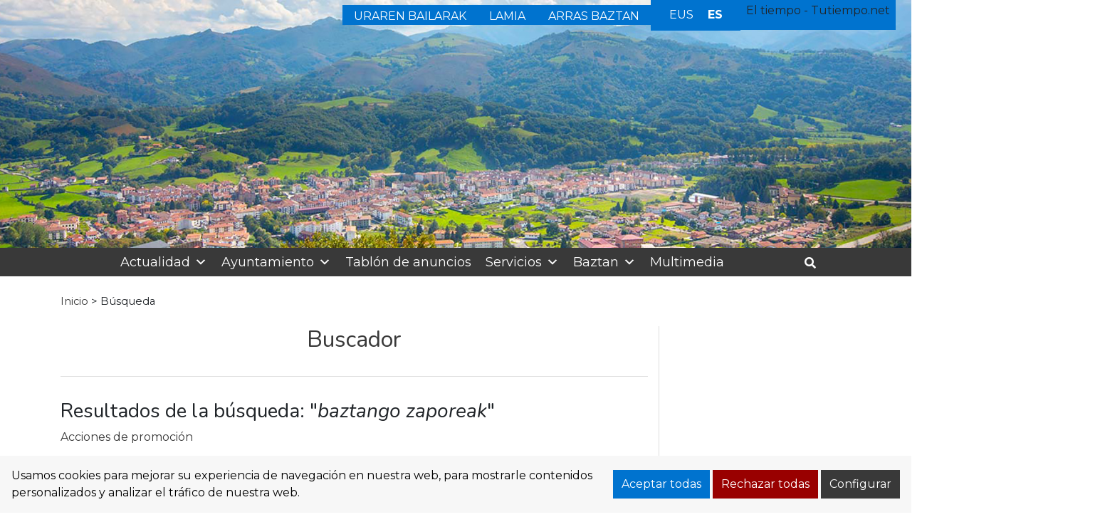

--- FILE ---
content_type: text/html; charset=UTF-8
request_url: https://www.baztan.eus/es/?s=baztango+zaporeak
body_size: 20951
content:
<!DOCTYPE html><html
lang=es-ES><head><style>img.lazy{min-height:1px}</style><link
href=https://www.baztan.eus/wp-content/plugins/w3-total-cache/pub/js/lazyload.min.js as=script><meta
charset="UTF-8"><meta
name="viewport" content="width=device-width, initial-scale=1"><link
rel=profile href=https://gmpg.org/xfn/11><title>Resultados de la búsqueda de «baztango zaporeak» &#8211; Ayuntamiento de Baztan</title><meta
name='robots' content='noindex, follow, max-image-preview:large'><style>img:is([sizes="auto" i], [sizes^="auto," i]) { contain-intrinsic-size: 3000px 1500px }</style><link
rel=alternate hreflang=eu href="https://www.baztan.eus/?s=baztango+zaporeak"><link
rel=alternate hreflang=es href="https://www.baztan.eus/es/?s=baztango+zaporeak"><link
rel=alternate hreflang=x-default href="https://www.baztan.eus/?s=baztango+zaporeak"><style>/*<![CDATA[*/:root {
            --portales-animsa-primary: #393939;
            --portales-animsa-secondary: #0073cf;
            --portales-animsa-primary-alt: ;
            --portales-animsa-secondary-alt: ;
            --portales-animsa-background-color: ;

            --portales-animsa-titulos: #393939;
            --portales-animsa-titulos_hover: #0073cf;
            --portales-animsa-secciones: #393939;
            --portales-animsa-fechas: #0073cf;
            --portales-animsa-iconos: #0073cf;
            --portales-animsa-iconosmm: #ffffff;
            --portales-animsa-lineas: #dedede;
            --portales-animsa-enlaces: #393939;
            --portales-animsa-enlaces_hover: #0073cf;
            --portales-animsa-enlaces_pie: #0073cf;
            --portales-animsa-enlaces_pie_hover: #393939;
            --portales-animsa-titulo_widget: #393939;
            --portales-animsa-contenido_widget: #000000;
            --portales-animsa-menu_color: #393939;
            --portales-animsa-menu_hover: #0073cf;
            --portales-animsa-titulo_post: #393939;
            --portales-animsa-entradilla: #0073cf;
            --portales-animsa-btn_txt: #ffffff;
            --portales-animsa-btn_bg: #0073cf;

            --portales-animsa-header-logo-bg: transparent;
            --portales-animsa-top-sidebar-bg-color: transparent;
            --portales-animsa-menu-bg-color: transparent;
            --portales-animsa-menu-text-color: #000000;
            --portales-animsa-logo-contianer-bg-image: url();
            --portales-animsa-menu-text-color-hover: ;
            --portales-animsa-menu-bg-color-hover: ;

            --portales-animsa-selector-idiomas: url(14910);
            --portales-animsa-font-titles: Nunito, sans-serif, system-ui;
            --portales-animsa-font-txt: Montserrat, sans-serif, system-ui;
            --portales-animsa-noticia-destacada: #393939;

            --portales-animsa-titulo-avisos: #393939;

        --portales-animsa-child-fondo_port: #f7f7f7;--portales-animsa-child-destacados: #393939;--portales-animsa-child-enlaces_hover: #0073cf;--portales-animsa-child-menu: #393939;--portales-animsa-child-secundario: #0073cf;--portales-animsa-child-lineas: #dedede;--portales-animsa-child-imagen: url(https://www.baztan.eus/wp-content/uploads/2021/05/cabecera3.jpg);--portales-animsa-child-text_haeder_widget: #ffffff;--portales-animsa-child-destacados: #0073cf;--portales-animsa-child-pie: #333333;--portales-animsa-child-pie2: #333333;--portales-animsa-child-calendario: #393939;--portales-animsa-child-cabecera: rgba( 229,244,255,0.6 );--portales-animsa-child-bbuscador: #0073cf;--portales-animsa-child-ico_alcalde: #393939;--portales-animsa-child-principal: #393939;--portales-animsa-child-principal_hover: #0073cf;--portales-animsa-child-fondo_banner: #393939;--portales-animsa-child-texto_banner: #ffffff;        }/*]]>*/</style><link
rel=dns-prefetch href=//fonts.googleapis.com><link
rel=alternate type=application/rss+xml title="Ayuntamiento de Baztan &raquo; Resultados de búsqueda del feed «baztango zaporeak»" href=https://www.baztan.eus/es/search/baztango+zaporeak/feed/rss2/ >
 <script src="//www.googletagmanager.com/gtag/js?id=G-RDRG6H1NJ2"  data-cfasync=false data-wpfc-render=false async></script> <script data-cfasync=false data-wpfc-render=false>var em_version = '8.11.1';
				var em_track_user = true;
				var em_no_track_reason = '';
								var ExactMetricsDefaultLocations = {"page_location":"https:\/\/www.baztan.eus\/es\/?s=baztango+zaporeak"};
								if ( typeof ExactMetricsPrivacyGuardFilter === 'function' ) {
					var ExactMetricsLocations = (typeof ExactMetricsExcludeQuery === 'object') ? ExactMetricsPrivacyGuardFilter( ExactMetricsExcludeQuery ) : ExactMetricsPrivacyGuardFilter( ExactMetricsDefaultLocations );
				} else {
					var ExactMetricsLocations = (typeof ExactMetricsExcludeQuery === 'object') ? ExactMetricsExcludeQuery : ExactMetricsDefaultLocations;
				}

								var disableStrs = [
										'ga-disable-G-RDRG6H1NJ2',
									];

				/* Function to detect opted out users */
				function __gtagTrackerIsOptedOut() {
					for (var index = 0; index < disableStrs.length; index++) {
						if (document.cookie.indexOf(disableStrs[index] + '=true') > -1) {
							return true;
						}
					}

					return false;
				}

				/* Disable tracking if the opt-out cookie exists. */
				if (__gtagTrackerIsOptedOut()) {
					for (var index = 0; index < disableStrs.length; index++) {
						window[disableStrs[index]] = true;
					}
				}

				/* Opt-out function */
				function __gtagTrackerOptout() {
					for (var index = 0; index < disableStrs.length; index++) {
						document.cookie = disableStrs[index] + '=true; expires=Thu, 31 Dec 2099 23:59:59 UTC; path=/';
						window[disableStrs[index]] = true;
					}
				}

				if ('undefined' === typeof gaOptout) {
					function gaOptout() {
						__gtagTrackerOptout();
					}
				}
								window.dataLayer = window.dataLayer || [];

				window.ExactMetricsDualTracker = {
					helpers: {},
					trackers: {},
				};
				if (em_track_user) {
					function __gtagDataLayer() {
						dataLayer.push(arguments);
					}

					function __gtagTracker(type, name, parameters) {
						if (!parameters) {
							parameters = {};
						}

						if (parameters.send_to) {
							__gtagDataLayer.apply(null, arguments);
							return;
						}

						if (type === 'event') {
														parameters.send_to = exactmetrics_frontend.v4_id;
							var hookName = name;
							if (typeof parameters['event_category'] !== 'undefined') {
								hookName = parameters['event_category'] + ':' + name;
							}

							if (typeof ExactMetricsDualTracker.trackers[hookName] !== 'undefined') {
								ExactMetricsDualTracker.trackers[hookName](parameters);
							} else {
								__gtagDataLayer('event', name, parameters);
							}
							
						} else {
							__gtagDataLayer.apply(null, arguments);
						}
					}

					__gtagTracker('js', new Date());
					__gtagTracker('set', {
						'developer_id.dNDMyYj': true,
											});
					if ( ExactMetricsLocations.page_location ) {
						__gtagTracker('set', ExactMetricsLocations);
					}
										__gtagTracker('config', 'G-RDRG6H1NJ2', {"forceSSL":"true","link_attribution":"true","page_path":"\/?s=baztango%20zaporeak&cat=1-result"} );
										window.gtag = __gtagTracker;										(function () {
						/* https://developers.google.com/analytics/devguides/collection/analyticsjs/ */
						/* ga and __gaTracker compatibility shim. */
						var noopfn = function () {
							return null;
						};
						var newtracker = function () {
							return new Tracker();
						};
						var Tracker = function () {
							return null;
						};
						var p = Tracker.prototype;
						p.get = noopfn;
						p.set = noopfn;
						p.send = function () {
							var args = Array.prototype.slice.call(arguments);
							args.unshift('send');
							__gaTracker.apply(null, args);
						};
						var __gaTracker = function () {
							var len = arguments.length;
							if (len === 0) {
								return;
							}
							var f = arguments[len - 1];
							if (typeof f !== 'object' || f === null || typeof f.hitCallback !== 'function') {
								if ('send' === arguments[0]) {
									var hitConverted, hitObject = false, action;
									if ('event' === arguments[1]) {
										if ('undefined' !== typeof arguments[3]) {
											hitObject = {
												'eventAction': arguments[3],
												'eventCategory': arguments[2],
												'eventLabel': arguments[4],
												'value': arguments[5] ? arguments[5] : 1,
											}
										}
									}
									if ('pageview' === arguments[1]) {
										if ('undefined' !== typeof arguments[2]) {
											hitObject = {
												'eventAction': 'page_view',
												'page_path': arguments[2],
											}
										}
									}
									if (typeof arguments[2] === 'object') {
										hitObject = arguments[2];
									}
									if (typeof arguments[5] === 'object') {
										Object.assign(hitObject, arguments[5]);
									}
									if ('undefined' !== typeof arguments[1].hitType) {
										hitObject = arguments[1];
										if ('pageview' === hitObject.hitType) {
											hitObject.eventAction = 'page_view';
										}
									}
									if (hitObject) {
										action = 'timing' === arguments[1].hitType ? 'timing_complete' : hitObject.eventAction;
										hitConverted = mapArgs(hitObject);
										__gtagTracker('event', action, hitConverted);
									}
								}
								return;
							}

							function mapArgs(args) {
								var arg, hit = {};
								var gaMap = {
									'eventCategory': 'event_category',
									'eventAction': 'event_action',
									'eventLabel': 'event_label',
									'eventValue': 'event_value',
									'nonInteraction': 'non_interaction',
									'timingCategory': 'event_category',
									'timingVar': 'name',
									'timingValue': 'value',
									'timingLabel': 'event_label',
									'page': 'page_path',
									'location': 'page_location',
									'title': 'page_title',
									'referrer' : 'page_referrer',
								};
								for (arg in args) {
																		if (!(!args.hasOwnProperty(arg) || !gaMap.hasOwnProperty(arg))) {
										hit[gaMap[arg]] = args[arg];
									} else {
										hit[arg] = args[arg];
									}
								}
								return hit;
							}

							try {
								f.hitCallback();
							} catch (ex) {
							}
						};
						__gaTracker.create = newtracker;
						__gaTracker.getByName = newtracker;
						__gaTracker.getAll = function () {
							return [];
						};
						__gaTracker.remove = noopfn;
						__gaTracker.loaded = true;
						window['__gaTracker'] = __gaTracker;
					})();
									} else {
										console.log("");
					(function () {
						function __gtagTracker() {
							return null;
						}

						window['__gtagTracker'] = __gtagTracker;
						window['gtag'] = __gtagTracker;
					})();
									}</script>  <script>/*<![CDATA[*/window._wpemojiSettings = {"baseUrl":"https:\/\/s.w.org\/images\/core\/emoji\/15.1.0\/72x72\/","ext":".png","svgUrl":"https:\/\/s.w.org\/images\/core\/emoji\/15.1.0\/svg\/","svgExt":".svg","source":{"concatemoji":"https:\/\/www.baztan.eus\/wp-includes\/js\/wp-emoji-release.min.js"}};
/*! This file is auto-generated */
!function(i,n){var o,s,e;function c(e){try{var t={supportTests:e,timestamp:(new Date).valueOf()};sessionStorage.setItem(o,JSON.stringify(t))}catch(e){}}function p(e,t,n){e.clearRect(0,0,e.canvas.width,e.canvas.height),e.fillText(t,0,0);var t=new Uint32Array(e.getImageData(0,0,e.canvas.width,e.canvas.height).data),r=(e.clearRect(0,0,e.canvas.width,e.canvas.height),e.fillText(n,0,0),new Uint32Array(e.getImageData(0,0,e.canvas.width,e.canvas.height).data));return t.every(function(e,t){return e===r[t]})}function u(e,t,n){switch(t){case"flag":return n(e,"\ud83c\udff3\ufe0f\u200d\u26a7\ufe0f","\ud83c\udff3\ufe0f\u200b\u26a7\ufe0f")?!1:!n(e,"\ud83c\uddfa\ud83c\uddf3","\ud83c\uddfa\u200b\ud83c\uddf3")&&!n(e,"\ud83c\udff4\udb40\udc67\udb40\udc62\udb40\udc65\udb40\udc6e\udb40\udc67\udb40\udc7f","\ud83c\udff4\u200b\udb40\udc67\u200b\udb40\udc62\u200b\udb40\udc65\u200b\udb40\udc6e\u200b\udb40\udc67\u200b\udb40\udc7f");case"emoji":return!n(e,"\ud83d\udc26\u200d\ud83d\udd25","\ud83d\udc26\u200b\ud83d\udd25")}return!1}function f(e,t,n){var r="undefined"!=typeof WorkerGlobalScope&&self instanceof WorkerGlobalScope?new OffscreenCanvas(300,150):i.createElement("canvas"),a=r.getContext("2d",{willReadFrequently:!0}),o=(a.textBaseline="top",a.font="600 32px Arial",{});return e.forEach(function(e){o[e]=t(a,e,n)}),o}function t(e){var t=i.createElement("script");t.src=e,t.defer=!0,i.head.appendChild(t)}"undefined"!=typeof Promise&&(o="wpEmojiSettingsSupports",s=["flag","emoji"],n.supports={everything:!0,everythingExceptFlag:!0},e=new Promise(function(e){i.addEventListener("DOMContentLoaded",e,{once:!0})}),new Promise(function(t){var n=function(){try{var e=JSON.parse(sessionStorage.getItem(o));if("object"==typeof e&&"number"==typeof e.timestamp&&(new Date).valueOf()<e.timestamp+604800&&"object"==typeof e.supportTests)return e.supportTests}catch(e){}return null}();if(!n){if("undefined"!=typeof Worker&&"undefined"!=typeof OffscreenCanvas&&"undefined"!=typeof URL&&URL.createObjectURL&&"undefined"!=typeof Blob)try{var e="postMessage("+f.toString()+"("+[JSON.stringify(s),u.toString(),p.toString()].join(",")+"));",r=new Blob([e],{type:"text/javascript"}),a=new Worker(URL.createObjectURL(r),{name:"wpTestEmojiSupports"});return void(a.onmessage=function(e){c(n=e.data),a.terminate(),t(n)})}catch(e){}c(n=f(s,u,p))}t(n)}).then(function(e){for(var t in e)n.supports[t]=e[t],n.supports.everything=n.supports.everything&&n.supports[t],"flag"!==t&&(n.supports.everythingExceptFlag=n.supports.everythingExceptFlag&&n.supports[t]);n.supports.everythingExceptFlag=n.supports.everythingExceptFlag&&!n.supports.flag,n.DOMReady=!1,n.readyCallback=function(){n.DOMReady=!0}}).then(function(){return e}).then(function(){var e;n.supports.everything||(n.readyCallback(),(e=n.source||{}).concatemoji?t(e.concatemoji):e.wpemoji&&e.twemoji&&(t(e.twemoji),t(e.wpemoji)))}))}((window,document),window._wpemojiSettings);/*]]>*/</script> <style id=wp-emoji-styles-inline-css>img.wp-smiley, img.emoji {
		display: inline !important;
		border: none !important;
		box-shadow: none !important;
		height: 1em !important;
		width: 1em !important;
		margin: 0 0.07em !important;
		vertical-align: -0.1em !important;
		background: none !important;
		padding: 0 !important;
	}</style><link
rel=stylesheet id=wp-block-library-css href=https://www.baztan.eus/wp-includes/css/dist/block-library/style.min.css type=text/css media=all><style id=classic-theme-styles-inline-css>/*! This file is auto-generated */
.wp-block-button__link{color:#fff;background-color:#32373c;border-radius:9999px;box-shadow:none;text-decoration:none;padding:calc(.667em + 2px) calc(1.333em + 2px);font-size:1.125em}.wp-block-file__button{background:#32373c;color:#fff;text-decoration:none}</style><style id=global-styles-inline-css>/*<![CDATA[*/:root{--wp--preset--aspect-ratio--square: 1;--wp--preset--aspect-ratio--4-3: 4/3;--wp--preset--aspect-ratio--3-4: 3/4;--wp--preset--aspect-ratio--3-2: 3/2;--wp--preset--aspect-ratio--2-3: 2/3;--wp--preset--aspect-ratio--16-9: 16/9;--wp--preset--aspect-ratio--9-16: 9/16;--wp--preset--color--black: #000000;--wp--preset--color--cyan-bluish-gray: #abb8c3;--wp--preset--color--white: #ffffff;--wp--preset--color--pale-pink: #f78da7;--wp--preset--color--vivid-red: #cf2e2e;--wp--preset--color--luminous-vivid-orange: #ff6900;--wp--preset--color--luminous-vivid-amber: #fcb900;--wp--preset--color--light-green-cyan: #7bdcb5;--wp--preset--color--vivid-green-cyan: #00d084;--wp--preset--color--pale-cyan-blue: #8ed1fc;--wp--preset--color--vivid-cyan-blue: #0693e3;--wp--preset--color--vivid-purple: #9b51e0;--wp--preset--gradient--vivid-cyan-blue-to-vivid-purple: linear-gradient(135deg,rgba(6,147,227,1) 0%,rgb(155,81,224) 100%);--wp--preset--gradient--light-green-cyan-to-vivid-green-cyan: linear-gradient(135deg,rgb(122,220,180) 0%,rgb(0,208,130) 100%);--wp--preset--gradient--luminous-vivid-amber-to-luminous-vivid-orange: linear-gradient(135deg,rgba(252,185,0,1) 0%,rgba(255,105,0,1) 100%);--wp--preset--gradient--luminous-vivid-orange-to-vivid-red: linear-gradient(135deg,rgba(255,105,0,1) 0%,rgb(207,46,46) 100%);--wp--preset--gradient--very-light-gray-to-cyan-bluish-gray: linear-gradient(135deg,rgb(238,238,238) 0%,rgb(169,184,195) 100%);--wp--preset--gradient--cool-to-warm-spectrum: linear-gradient(135deg,rgb(74,234,220) 0%,rgb(151,120,209) 20%,rgb(207,42,186) 40%,rgb(238,44,130) 60%,rgb(251,105,98) 80%,rgb(254,248,76) 100%);--wp--preset--gradient--blush-light-purple: linear-gradient(135deg,rgb(255,206,236) 0%,rgb(152,150,240) 100%);--wp--preset--gradient--blush-bordeaux: linear-gradient(135deg,rgb(254,205,165) 0%,rgb(254,45,45) 50%,rgb(107,0,62) 100%);--wp--preset--gradient--luminous-dusk: linear-gradient(135deg,rgb(255,203,112) 0%,rgb(199,81,192) 50%,rgb(65,88,208) 100%);--wp--preset--gradient--pale-ocean: linear-gradient(135deg,rgb(255,245,203) 0%,rgb(182,227,212) 50%,rgb(51,167,181) 100%);--wp--preset--gradient--electric-grass: linear-gradient(135deg,rgb(202,248,128) 0%,rgb(113,206,126) 100%);--wp--preset--gradient--midnight: linear-gradient(135deg,rgb(2,3,129) 0%,rgb(40,116,252) 100%);--wp--preset--font-size--small: 13px;--wp--preset--font-size--medium: 20px;--wp--preset--font-size--large: 36px;--wp--preset--font-size--x-large: 42px;--wp--preset--spacing--20: 0.44rem;--wp--preset--spacing--30: 0.67rem;--wp--preset--spacing--40: 1rem;--wp--preset--spacing--50: 1.5rem;--wp--preset--spacing--60: 2.25rem;--wp--preset--spacing--70: 3.38rem;--wp--preset--spacing--80: 5.06rem;--wp--preset--shadow--natural: 6px 6px 9px rgba(0, 0, 0, 0.2);--wp--preset--shadow--deep: 12px 12px 50px rgba(0, 0, 0, 0.4);--wp--preset--shadow--sharp: 6px 6px 0px rgba(0, 0, 0, 0.2);--wp--preset--shadow--outlined: 6px 6px 0px -3px rgba(255, 255, 255, 1), 6px 6px rgba(0, 0, 0, 1);--wp--preset--shadow--crisp: 6px 6px 0px rgba(0, 0, 0, 1);}:where(.is-layout-flex){gap: 0.5em;}:where(.is-layout-grid){gap: 0.5em;}body .is-layout-flex{display: flex;}.is-layout-flex{flex-wrap: wrap;align-items: center;}.is-layout-flex > :is(*, div){margin: 0;}body .is-layout-grid{display: grid;}.is-layout-grid > :is(*, div){margin: 0;}:where(.wp-block-columns.is-layout-flex){gap: 2em;}:where(.wp-block-columns.is-layout-grid){gap: 2em;}:where(.wp-block-post-template.is-layout-flex){gap: 1.25em;}:where(.wp-block-post-template.is-layout-grid){gap: 1.25em;}.has-black-color{color: var(--wp--preset--color--black) !important;}.has-cyan-bluish-gray-color{color: var(--wp--preset--color--cyan-bluish-gray) !important;}.has-white-color{color: var(--wp--preset--color--white) !important;}.has-pale-pink-color{color: var(--wp--preset--color--pale-pink) !important;}.has-vivid-red-color{color: var(--wp--preset--color--vivid-red) !important;}.has-luminous-vivid-orange-color{color: var(--wp--preset--color--luminous-vivid-orange) !important;}.has-luminous-vivid-amber-color{color: var(--wp--preset--color--luminous-vivid-amber) !important;}.has-light-green-cyan-color{color: var(--wp--preset--color--light-green-cyan) !important;}.has-vivid-green-cyan-color{color: var(--wp--preset--color--vivid-green-cyan) !important;}.has-pale-cyan-blue-color{color: var(--wp--preset--color--pale-cyan-blue) !important;}.has-vivid-cyan-blue-color{color: var(--wp--preset--color--vivid-cyan-blue) !important;}.has-vivid-purple-color{color: var(--wp--preset--color--vivid-purple) !important;}.has-black-background-color{background-color: var(--wp--preset--color--black) !important;}.has-cyan-bluish-gray-background-color{background-color: var(--wp--preset--color--cyan-bluish-gray) !important;}.has-white-background-color{background-color: var(--wp--preset--color--white) !important;}.has-pale-pink-background-color{background-color: var(--wp--preset--color--pale-pink) !important;}.has-vivid-red-background-color{background-color: var(--wp--preset--color--vivid-red) !important;}.has-luminous-vivid-orange-background-color{background-color: var(--wp--preset--color--luminous-vivid-orange) !important;}.has-luminous-vivid-amber-background-color{background-color: var(--wp--preset--color--luminous-vivid-amber) !important;}.has-light-green-cyan-background-color{background-color: var(--wp--preset--color--light-green-cyan) !important;}.has-vivid-green-cyan-background-color{background-color: var(--wp--preset--color--vivid-green-cyan) !important;}.has-pale-cyan-blue-background-color{background-color: var(--wp--preset--color--pale-cyan-blue) !important;}.has-vivid-cyan-blue-background-color{background-color: var(--wp--preset--color--vivid-cyan-blue) !important;}.has-vivid-purple-background-color{background-color: var(--wp--preset--color--vivid-purple) !important;}.has-black-border-color{border-color: var(--wp--preset--color--black) !important;}.has-cyan-bluish-gray-border-color{border-color: var(--wp--preset--color--cyan-bluish-gray) !important;}.has-white-border-color{border-color: var(--wp--preset--color--white) !important;}.has-pale-pink-border-color{border-color: var(--wp--preset--color--pale-pink) !important;}.has-vivid-red-border-color{border-color: var(--wp--preset--color--vivid-red) !important;}.has-luminous-vivid-orange-border-color{border-color: var(--wp--preset--color--luminous-vivid-orange) !important;}.has-luminous-vivid-amber-border-color{border-color: var(--wp--preset--color--luminous-vivid-amber) !important;}.has-light-green-cyan-border-color{border-color: var(--wp--preset--color--light-green-cyan) !important;}.has-vivid-green-cyan-border-color{border-color: var(--wp--preset--color--vivid-green-cyan) !important;}.has-pale-cyan-blue-border-color{border-color: var(--wp--preset--color--pale-cyan-blue) !important;}.has-vivid-cyan-blue-border-color{border-color: var(--wp--preset--color--vivid-cyan-blue) !important;}.has-vivid-purple-border-color{border-color: var(--wp--preset--color--vivid-purple) !important;}.has-vivid-cyan-blue-to-vivid-purple-gradient-background{background: var(--wp--preset--gradient--vivid-cyan-blue-to-vivid-purple) !important;}.has-light-green-cyan-to-vivid-green-cyan-gradient-background{background: var(--wp--preset--gradient--light-green-cyan-to-vivid-green-cyan) !important;}.has-luminous-vivid-amber-to-luminous-vivid-orange-gradient-background{background: var(--wp--preset--gradient--luminous-vivid-amber-to-luminous-vivid-orange) !important;}.has-luminous-vivid-orange-to-vivid-red-gradient-background{background: var(--wp--preset--gradient--luminous-vivid-orange-to-vivid-red) !important;}.has-very-light-gray-to-cyan-bluish-gray-gradient-background{background: var(--wp--preset--gradient--very-light-gray-to-cyan-bluish-gray) !important;}.has-cool-to-warm-spectrum-gradient-background{background: var(--wp--preset--gradient--cool-to-warm-spectrum) !important;}.has-blush-light-purple-gradient-background{background: var(--wp--preset--gradient--blush-light-purple) !important;}.has-blush-bordeaux-gradient-background{background: var(--wp--preset--gradient--blush-bordeaux) !important;}.has-luminous-dusk-gradient-background{background: var(--wp--preset--gradient--luminous-dusk) !important;}.has-pale-ocean-gradient-background{background: var(--wp--preset--gradient--pale-ocean) !important;}.has-electric-grass-gradient-background{background: var(--wp--preset--gradient--electric-grass) !important;}.has-midnight-gradient-background{background: var(--wp--preset--gradient--midnight) !important;}.has-small-font-size{font-size: var(--wp--preset--font-size--small) !important;}.has-medium-font-size{font-size: var(--wp--preset--font-size--medium) !important;}.has-large-font-size{font-size: var(--wp--preset--font-size--large) !important;}.has-x-large-font-size{font-size: var(--wp--preset--font-size--x-large) !important;}
:where(.wp-block-post-template.is-layout-flex){gap: 1.25em;}:where(.wp-block-post-template.is-layout-grid){gap: 1.25em;}
:where(.wp-block-columns.is-layout-flex){gap: 2em;}:where(.wp-block-columns.is-layout-grid){gap: 2em;}
:root :where(.wp-block-pullquote){font-size: 1.5em;line-height: 1.6;}/*]]>*/</style><link
rel=stylesheet id=denuncias-css href=https://www.baztan.eus/wp-content/plugins/buzon-denuncias/assets/css/style.css type=text/css media=all><link
rel=stylesheet id=contact-form-7-css href=https://www.baztan.eus/wp-content/plugins/contact-form-7/includes/css/styles.css type=text/css media=all><link
rel=stylesheet id=transparencia-style-css href=https://www.baztan.eus/wp-content/plugins/transparencia-v2/public/css/style.css type=text/css media=all><link
rel=stylesheet id=transparencia-icons-css href=https://www.baztan.eus/wp-content/plugins/transparencia-v2/public/css/icomoon/style.css type=text/css media=all><link
rel=stylesheet id=wpml-legacy-horizontal-list-0-css href=https://www.baztan.eus/wp-content/plugins/sitepress-multilingual-cms/templates/language-switchers/legacy-list-horizontal/style.min.css type=text/css media=all><link
rel=stylesheet id=cookies-animsa-css href=https://www.baztan.eus/wp-content/plugins/cookies-animsa/css/style.css type=text/css media=all><link
rel=stylesheet id=megamenu-css href=https://www.baztan.eus/wp-content/uploads/maxmegamenu/style_es.css type=text/css media=all><link
rel=stylesheet id=dashicons-css href=https://www.baztan.eus/wp-includes/css/dashicons.min.css type=text/css media=all><link
rel=stylesheet id=Portales-Animsa-style-css href=https://www.baztan.eus/wp-content/themes/Portales-Animsa/style.css type=text/css media=all><link
rel=stylesheet id=theme-style-portada-css href=https://www.baztan.eus/wp-content/themes/Portales-Animsa/assets/css/institucional2.css type=text/css media=all><link
rel=stylesheet id=mimetypes-link-icons-css href='https://www.baztan.eus/wp-content/plugins/mimetypes-link-icons/css/style.php?cssvars=bXRsaV9oZWlnaHQ9MTYmbXRsaV9pbWFnZV90eXBlPXBuZyZtdGxpX2xlZnRvcnJpZ2h0PWxlZnQmYWN0aXZlX3R5cGVzPWNzdnxkb2N8cGRm' type=text/css media=all><link
rel=stylesheet id=bootstrap-css href=https://www.baztan.eus/wp-content/themes/Portales-Animsa/assets/bootstrap/bootstrap.min.css type=text/css media=all><link
rel=stylesheet id=fontawesome-css href=https://www.baztan.eus/wp-content/themes/Portales-Animsa/assets/fontawesome/css/all.min.css type=text/css media=all><link
rel=stylesheet id=icomoon-css href=https://www.baztan.eus/wp-content/themes/Portales-Animsa/assets/icomoon/style.css type=text/css media=all><link
rel=stylesheet id=google-fonts-css href='https://fonts.googleapis.com/css?family=Nunito%3A200%2C300%2Cregular%2C600%2C800%2C200italic%2C300italic%2Citalic%2C600italic%2C700italic%2C800italic%3Dlatin%2Clatin-ext%7CMontserrat%3A100%2C200%2C300%2Cregular%2C500%2C600%2C700%2C800%2C100italic%2C200italic%2C300italic%2Citalic%2C500italic%2C600italic%2C700italic%2C800italic%3Dlatin%2Clatin-ext' type=text/css media=all><link
rel=stylesheet id=theme-style-css href=https://www.baztan.eus/wp-content/themes/Portales-Animsa/assets/css/portal.css type=text/css media=all><link
rel=stylesheet id=css-css href=https://www.baztan.eus/wp-content/themes/Portales-Animsa-child/style.css type=text/css media=all> <script id=wpml-cookie-js-extra>var wpml_cookies = {"wp-wpml_current_language":{"value":"es","expires":1,"path":"\/"}};
var wpml_cookies = {"wp-wpml_current_language":{"value":"es","expires":1,"path":"\/"}};</script> <script src=https://www.baztan.eus/wp-content/plugins/sitepress-multilingual-cms/res/js/cookies/language-cookie.js id=wpml-cookie-js defer=defer data-wp-strategy=defer></script> <script src=https://www.baztan.eus/wp-content/plugins/google-analytics-dashboard-for-wp/assets/js/frontend-gtag.min.js id=exactmetrics-frontend-script-js async=async data-wp-strategy=async></script> <script data-cfasync=false data-wpfc-render=false id=exactmetrics-frontend-script-js-extra>var exactmetrics_frontend = {"js_events_tracking":"true","download_extensions":"doc,pdf,ppt,zip,xls,docx,pptx,xlsx","inbound_paths":"[{\"path\":\"\\\/go\\\/\",\"label\":\"affiliate\"},{\"path\":\"\\\/recommend\\\/\",\"label\":\"affiliate\"}]","home_url":"https:\/\/www.baztan.eus\/es\/","hash_tracking":"false","v4_id":"G-RDRG6H1NJ2"};</script> <script src=https://www.baztan.eus/wp-includes/js/jquery/jquery.min.js id=jquery-core-js></script> <script src=https://www.baztan.eus/wp-includes/js/jquery/jquery-migrate.min.js id=jquery-migrate-js></script> <link
rel=https://api.w.org/ href=https://www.baztan.eus/es/wp-json/ ><link
rel=EditURI type=application/rsd+xml title=RSD href=https://www.baztan.eus/xmlrpc.php?rsd><meta
name="generator" content="WPML ver:4.6.9 stt:16,2;"><style>/*<![CDATA[*/html:root {
            --cookies-animsa-background: #f7f7f7;--cookies-animsa-background-text: #000000;--cookies-animsa-primary: #0073cf;--cookies-animsa-primary-text: #FFFFFF;--cookies-animsa-reject: #990000;--cookies-animsa-reject-text: #FFFFFF;--cookies-animsa-config: #393939;--cookies-animsa-config-text: #FFFFFF;            }/*]]>*/</style><link
rel=icon href=https://www.baztan.eus/wp-content/uploads/2023/03/cropped-Baztan_favicon2-32x32.png sizes=32x32><link
rel=icon href=https://www.baztan.eus/wp-content/uploads/2023/03/cropped-Baztan_favicon2-192x192.png sizes=192x192><link
rel=apple-touch-icon href=https://www.baztan.eus/wp-content/uploads/2023/03/cropped-Baztan_favicon2-180x180.png><meta
name="msapplication-TileImage" content="https://www.baztan.eus/wp-content/uploads/2023/03/cropped-Baztan_favicon2-270x270.png"><style id=wp-custom-css>#logo h1{display:none !important;}
.contenedor-pie-logo div.h2{display:none !important;}
.container-image {
    background-size: cover;
    background-repeat: no-repeat;
}

.container-transparency {
    background-color: rgba(51,51,51,0);
}

#logo_uraren{width: 34px;margin-bottom: 5px;}
a.enlace_uraren{ text-decoration:none;}
div#TT_yiZgrBdhdntcnFGK1fzzDzzDz6aK1KnFrtEtEZiIqEj{padding-top:0.2em;height:42px !important;}
.destacados-pie li a[href$=".pdf"] {padding-left:0 !important;}

.img_ser{max-height: 100px !important;}
.tel_mm{color:white !important;font-size: 1em;}
.servicios-municipales{//background-color:#ffffff !important;}
.img_c { text-align: center !important;}
.enlace_mm { font-size: 1.1em;font-weight:bold;color:#0073cf !important;}
.enlace_mm:hover{
	text-decoration:none !Important;
	color:white !important;}
.icon-alcalde:before {
    font-size: 1.2em !important;
}
.logo-ayuntamiento-pie{
    max-width: 180px !important;
}

a#enla-avisos {
    color: #0073cf;
}
a#enla-avisos:hover{color:#fff}

.boton_en {
    text-align: center;
    background-color: #0073cf;
    color: #ffffff;
    font-size: 1.8em;
    padding: 0.5em 0 0.5em 0;
	margin-bottom:1em;
}
.boton_en a{ color: #ffffff !important;}

.boton_en:hover {
    text-align: center;
    background-color: #393939;
    border-color: 1px solid #0073cf;
    font-size: 1.8em;
    padding: 0.5em 0 0.5em 0;
}</style><style>/** Mega Menu CSS: fs **/</style></head><body
data-rsssl=1 class="search search-results wp-theme-Portales-Animsa wp-child-theme-Portales-Animsa-child mega-menu-animsa-menu">
<a
class="skip-link sr-only" href=#content>Ir al contenido</a><header
class="text-center header-child"><div
class="container-image container-fluid"><div
class="row container-transparency"><div
id=widgets-top class><div
class="w-100 row justify-content-end"><div
class="col-12 col-md"><div
class="top-sidebar top-right-sidebar"><aside
id=custom_html-5 class="widget_text widget widget_custom_html"><div
class="textwidget custom-html-widget"><div
class="pl-2 mr-2 pt-1" >
<a
class=enlace_uraren href=https://urarenbailarak.eus/es/ ><img
class=lazy id=logo_uraren src="data:image/svg+xml,%3Csvg%20xmlns='http://www.w3.org/2000/svg'%20viewBox='0%200%201%201'%3E%3C/svg%3E" data-src=/wp-content/uploads/2021/05/urarenbailarak2-e1754552968682.jpg> URAREN BAILARAK</a></div></div></aside><aside
id=custom_html-13 class="widget_text widget widget_custom_html"><div
class="textwidget custom-html-widget"><div
class="pl-2 mr-2 pt-1" >
<a
class=enlace_lamia href=https://www.lamia.tesicnor.com/ ><img
class=lazy id=logo_lamia src="data:image/svg+xml,%3Csvg%20xmlns='http://www.w3.org/2000/svg'%20viewBox='0%200%201%201'%3E%3C/svg%3E" data-src=/wp-content/uploads/2025/08/Logo-Lamia-e1754553599458.jpg> LAMIA</a></div></div></aside><aside
id=custom_html-16 class="widget_text widget widget_custom_html"><div
class="textwidget custom-html-widget"><div
class="pl-2 mr-2 pt-1" >
<a
class=enlace_arras href=https://arrasbaztan.eus/es/ ><img
class=lazy id=logo_arras src="data:image/svg+xml,%3Csvg%20xmlns='http://www.w3.org/2000/svg'%20viewBox='0%200%201%201'%3E%3C/svg%3E" data-src=/wp-content/uploads/2025/08/Imagen-Arras-Baztan-e1754553416298.jpg> ARRAS BAZTAN </a></div></div></aside><aside
id=icl_lang_sel_widget-2 class="widget widget_icl_lang_sel_widget"><div
class="wpml-ls-sidebars-cabecera wpml-ls wpml-ls-legacy-list-horizontal"><ul><li
class="wpml-ls-slot-cabecera wpml-ls-item wpml-ls-item-eu wpml-ls-first-item wpml-ls-item-legacy-list-horizontal">
<a
href="https://www.baztan.eus/?s=baztango+zaporeak" class=wpml-ls-link>
<span
class=wpml-ls-native lang=eu>EUS</span></a>
</li><li
class="wpml-ls-slot-cabecera wpml-ls-item wpml-ls-item-es wpml-ls-current-language wpml-ls-last-item wpml-ls-item-legacy-list-horizontal">
<a
href="https://www.baztan.eus/es/?s=baztango+zaporeak" class=wpml-ls-link>
<span
class=wpml-ls-native>ES</span></a>
</li></ul></div></aside><aside
id=custom_html-6 class="widget_text widget widget_custom_html"><div
class="textwidget custom-html-widget"><div
id=TT_yiZgrBdhdntcnFGK1fzzDzzDz6aK1KnFrtEtEZiIqEj>El tiempo - Tutiempo.net</div> <script src=https://www.tutiempo.net/s-widget/l_yiZgrBdhdntcnFGK1fzzDzzDz6aK1KnFrtEtEZiIqEj></script></div></aside></div></div></div></div><div
id=logo class='col-12 my-4 '>
<a
href=https://www.baztan.eus class>
<img
class=lazy src="data:image/svg+xml,%3Csvg%20xmlns='http://www.w3.org/2000/svg'%20viewBox='0%200%20267%20233'%3E%3C/svg%3E" data-src=https://www.baztan.eus/wp-content/uploads/2021/05/Baztan_escudo2.png alt='Escudo del Ayuntamiento'><h1 class='h2'>Ayuntamiento de Baztan</h1>
</a></div></div></div><div
class="container-fluid container-nav contenedor-menu"><div
class=container><div
class=row><div
class="col-md-11 col-10"><div
id=mega-menu-wrap-animsa-menu class=mega-menu-wrap><div
class=mega-menu-toggle><div
class=mega-toggle-blocks-left></div><div
class=mega-toggle-blocks-center></div><div
class=mega-toggle-blocks-right><div
class='mega-toggle-block mega-menu-toggle-animated-block mega-toggle-block-0' id=mega-toggle-block-0><button
aria-label="Toggle Menu" class="mega-toggle-animated mega-toggle-animated-slider" type=button aria-expanded=false>
<span
class=mega-toggle-animated-box>
<span
class=mega-toggle-animated-inner></span>
</span>
</button></div></div></div><ul
id=mega-menu-animsa-menu class="mega-menu max-mega-menu mega-menu-horizontal mega-no-js" data-event=hover data-effect=fade data-effect-speed=200 data-effect-mobile=disabled data-effect-speed-mobile=0 data-mobile-force-width=false data-second-click=go data-document-click=collapse data-vertical-behaviour=standard data-breakpoint=768 data-unbind=true data-mobile-state=collapse_all data-mobile-direction=vertical data-hover-intent-timeout=300 data-hover-intent-interval=100><li
class="mega-menu-item mega-menu-item-type-custom mega-menu-item-object-custom mega-menu-item-has-children mega-align-bottom-left mega-menu-flyout mega-menu-item-24808" id=mega-menu-item-24808><a
class=mega-menu-link href=## aria-expanded=false tabindex=0>Actualidad<span
class=mega-indicator aria-hidden=true></span></a><ul
class=mega-sub-menu>
<li
class="mega-menu-item mega-menu-item-type-post_type_archive mega-menu-item-object-noticias mega-menu-item-15603" id=mega-menu-item-15603><a
class=mega-menu-link href=https://www.baztan.eus/es/noticias/ >Noticias</a></li><li
class="mega-menu-item mega-menu-item-type-post_type_archive mega-menu-item-object-eventos mega-menu-item-15602" id=mega-menu-item-15602><a
class=mega-menu-link href=https://www.baztan.eus/es/eventos/ >Eventos</a></li><li
class="mega-menu-item mega-menu-item-type-post_type mega-menu-item-object-page mega-menu-item-15604" id=mega-menu-item-15604><a
class=mega-menu-link href=https://www.baztan.eus/es/redes-sociales/ >Redes Sociales</a></li></ul>
</li><li
class="mega-menu-item mega-menu-item-type-custom mega-menu-item-object-custom mega-menu-item-has-children mega-align-bottom-left mega-menu-flyout mega-menu-item-24809" id=mega-menu-item-24809><a
class=mega-menu-link href=## aria-expanded=false tabindex=0>Ayuntamiento<span
class=mega-indicator aria-hidden=true></span></a><ul
class=mega-sub-menu>
<li
class="mega-menu-item mega-menu-item-type-post_type mega-menu-item-object-page mega-menu-item-has-children mega-menu-item-15375" id=mega-menu-item-15375><a
class=mega-menu-link href=https://www.baztan.eus/es/ayuntamiento/el-alcalde-responde/ aria-expanded=false>El alcalde responde<span
class=mega-indicator aria-hidden=true></span></a><ul
class=mega-sub-menu>
<li
class="mega-menu-item mega-menu-item-type-post_type mega-menu-item-object-page mega-menu-item-15640" id=mega-menu-item-15640><a
class=mega-menu-link href=https://www.baztan.eus/es/ayuntamiento/el-alcalde-responde/historico/ >Histórico</a></li></ul>
</li><li
class="mega-menu-item mega-menu-item-type-post_type mega-menu-item-object-page mega-menu-item-has-children mega-menu-item-15376" id=mega-menu-item-15376><a
class=mega-menu-link href=https://www.baztan.eus/es/ayuntamiento/organizacion-municipal/ aria-expanded=false>Organización municipal<span
class=mega-indicator aria-hidden=true></span></a><ul
class=mega-sub-menu>
<li
class="mega-menu-item mega-menu-item-type-post_type mega-menu-item-object-page mega-menu-item-15377" id=mega-menu-item-15377><a
class=mega-menu-link href=https://www.baztan.eus/es/ayuntamiento/organizacion-municipal/corporacion/ >Corporación</a></li><li
class="mega-menu-item mega-menu-item-type-post_type mega-menu-item-object-page mega-menu-item-15378" id=mega-menu-item-15378><a
class=mega-menu-link href=https://www.baztan.eus/es/ayuntamiento/organizacion-municipal/comisiones/ >Comisiones</a></li><li
class="mega-menu-item mega-menu-item-type-post_type mega-menu-item-object-page mega-menu-item-15379" id=mega-menu-item-15379><a
class=mega-menu-link href=https://www.baztan.eus/es/ayuntamiento/organizacion-municipal/participacion-en-instituciones/ >Participación en Instituciones</a></li><li
class="mega-menu-item mega-menu-item-type-post_type mega-menu-item-object-page mega-menu-item-24604" id=mega-menu-item-24604><a
class=mega-menu-link href=https://www.baztan.eus/es/ayuntamiento/organizacion-municipal/junta-general/ >Junta General</a></li></ul>
</li><li
class="mega-menu-item mega-menu-item-type-post_type mega-menu-item-object-page mega-menu-item-has-children mega-menu-item-15380" id=mega-menu-item-15380><a
class=mega-menu-link href=https://www.baztan.eus/es/ayuntamiento/guia-de-interes/ aria-expanded=false>Guía de Interés<span
class=mega-indicator aria-hidden=true></span></a><ul
class=mega-sub-menu>
<li
class="mega-menu-item mega-menu-item-type-post_type mega-menu-item-object-page mega-menu-item-15381" id=mega-menu-item-15381><a
class=mega-menu-link href=https://www.baztan.eus/es/ayuntamiento/guia-de-interes/ayuntamiento-2/ >Ayuntamiento</a></li><li
class="mega-menu-item mega-menu-item-type-post_type mega-menu-item-object-page mega-menu-item-15382" id=mega-menu-item-15382><a
class=mega-menu-link href=https://www.baztan.eus/es/ayuntamiento/guia-de-interes/comunicaciones/ >Comunicaciones</a></li><li
class="mega-menu-item mega-menu-item-type-post_type mega-menu-item-object-page mega-menu-item-15383" id=mega-menu-item-15383><a
class=mega-menu-link href=https://www.baztan.eus/es/ayuntamiento/guia-de-interes/cultura/ >Cultura</a></li><li
class="mega-menu-item mega-menu-item-type-post_type mega-menu-item-object-page mega-menu-item-15384" id=mega-menu-item-15384><a
class=mega-menu-link href=https://www.baztan.eus/es/ayuntamiento/guia-de-interes/deporte-y-juventud/ >Deporte y Juventud</a></li><li
class="mega-menu-item mega-menu-item-type-post_type mega-menu-item-object-page mega-menu-item-15385" id=mega-menu-item-15385><a
class=mega-menu-link href=https://www.baztan.eus/es/ayuntamiento/guia-de-interes/educacion/ >Educación</a></li><li
class="mega-menu-item mega-menu-item-type-post_type mega-menu-item-object-page mega-menu-item-15386" id=mega-menu-item-15386><a
class=mega-menu-link href=https://www.baztan.eus/es/ayuntamiento/guia-de-interes/medios-de-comunicacion/ >Medios de comunicación</a></li><li
class="mega-menu-item mega-menu-item-type-post_type mega-menu-item-object-page mega-menu-item-15387" id=mega-menu-item-15387><a
class=mega-menu-link href=https://www.baztan.eus/es/ayuntamiento/guia-de-interes/proteccion-civil/ >Protección civil</a></li><li
class="mega-menu-item mega-menu-item-type-post_type mega-menu-item-object-page mega-menu-item-15388" id=mega-menu-item-15388><a
class=mega-menu-link href=https://www.baztan.eus/es/ayuntamiento/guia-de-interes/sanidad/ >Sanidad</a></li><li
class="mega-menu-item mega-menu-item-type-post_type mega-menu-item-object-page mega-menu-item-15389" id=mega-menu-item-15389><a
class=mega-menu-link href=https://www.baztan.eus/es/ayuntamiento/guia-de-interes/sociales/ >Sociales</a></li></ul>
</li><li
class="mega-menu-item mega-menu-item-type-post_type mega-menu-item-object-page mega-menu-item-has-children mega-menu-item-15390" id=mega-menu-item-15390><a
class=mega-menu-link href=https://www.baztan.eus/es/ayuntamiento/actas-municipales/ aria-expanded=false>Actas municipales<span
class=mega-indicator aria-hidden=true></span></a><ul
class=mega-sub-menu>
<li
class="mega-menu-item mega-menu-item-type-post_type mega-menu-item-object-page mega-menu-item-23837" id=mega-menu-item-23837><a
class=mega-menu-link href=https://www.baztan.eus/es/ayuntamiento/actas-municipales/2025-2/ >2025</a></li><li
class="mega-menu-item mega-menu-item-type-post_type mega-menu-item-object-page mega-menu-item-23848" id=mega-menu-item-23848><a
class=mega-menu-link href=https://www.baztan.eus/es/ayuntamiento/actas-municipales/2024-2/ >2024</a></li><li
class="mega-menu-item mega-menu-item-type-post_type mega-menu-item-object-page mega-menu-item-20065" id=mega-menu-item-20065><a
class=mega-menu-link href=https://www.baztan.eus/es/ayuntamiento/actas-municipales/2023-2/ >2023</a></li><li
class="mega-menu-item mega-menu-item-type-post_type mega-menu-item-object-page mega-menu-item-17526" id=mega-menu-item-17526><a
class=mega-menu-link href=https://www.baztan.eus/es/ayuntamiento/actas-municipales/2022-2/ >2022</a></li><li
class="mega-menu-item mega-menu-item-type-post_type mega-menu-item-object-page mega-menu-item-15391" id=mega-menu-item-15391><a
class=mega-menu-link href=https://www.baztan.eus/es/ayuntamiento/actas-municipales/2021-2/ >2021</a></li><li
class="mega-menu-item mega-menu-item-type-post_type mega-menu-item-object-page mega-menu-item-15392" id=mega-menu-item-15392><a
class=mega-menu-link href=https://www.baztan.eus/es/ayuntamiento/actas-municipales/2020-2/ >2020</a></li><li
class="mega-menu-item mega-menu-item-type-post_type mega-menu-item-object-page mega-menu-item-24775" id=mega-menu-item-24775><a
class=mega-menu-link href=https://www.baztan.eus/es/ayuntamiento/actas-municipales/ >Ver más antiguos</a></li></ul>
</li><li
class="mega-menu-item mega-menu-item-type-post_type mega-menu-item-object-page mega-menu-item-15402" id=mega-menu-item-15402><a
class=mega-menu-link href=https://www.baztan.eus/es/normativa-municipal/ >Normativa municipal</a></li><li
class="mega-menu-item mega-menu-item-type-custom mega-menu-item-object-custom mega-menu-item-24565" id=mega-menu-item-24565><a
class=mega-menu-link href=https://www.baztan.eus/es/transparencia/informacion-economica-presupuestaria-y-financiera/ >Presupuestos</a></li><li
class="mega-menu-item mega-menu-item-type-post_type mega-menu-item-object-page mega-menu-item-15404" id=mega-menu-item-15404><a
class=mega-menu-link href=https://www.baztan.eus/es/ayuntamiento/modelos-de-instancia/ >Modelos de instancia</a></li><li
class="mega-menu-item mega-menu-item-type-post_type mega-menu-item-object-page mega-menu-item-15406" id=mega-menu-item-15406><a
class=mega-menu-link href=https://www.baztan.eus/es/ayuntamiento/proyectos-municipales/ >Proyectos municipales</a></li><li
class="mega-menu-item mega-menu-item-type-post_type mega-menu-item-object-page mega-menu-item-15408" id=mega-menu-item-15408><a
class=mega-menu-link href=https://www.baztan.eus/es/ayuntamiento/enlaces/ >Enlaces</a></li><li
class="mega-menu-item mega-menu-item-type-post_type mega-menu-item-object-page mega-menu-item-21399" id=mega-menu-item-21399><a
class=mega-menu-link href=https://www.baztan.eus/es/financiacion-fondos-europeos/ >FONDOS EUROPEOS</a></li><li
class="mega-menu-item mega-menu-item-type-post_type mega-menu-item-object-post mega-menu-item-15606" id=mega-menu-item-15606><a
class=mega-menu-link href=https://www.baztan.eus/es/presentacion-del-proceso-participativo-para-el-desarrolo-de-la-emot/ >Proceso participativo EMOT</a></li></ul>
</li><li
class="mega-menu-item mega-menu-item-type-post_type mega-menu-item-object-page mega-align-bottom-left mega-menu-flyout mega-menu-item-22990" id=mega-menu-item-22990><a
class=mega-menu-link href=https://www.baztan.eus/es/tablon-de-anuncios-municipal/ tabindex=0>Tablón de anuncios</a></li><li
class="mega-menu-item mega-menu-item-type-custom mega-menu-item-object-custom mega-menu-item-has-children mega-menu-megamenu mega-menu-grid mega-align-bottom-left mega-menu-grid mega-hide-on-mobile mega-menu-item-24783" id=mega-menu-item-24783><a
class=mega-menu-link href=## aria-expanded=false tabindex=0>Servicios<span
class=mega-indicator aria-hidden=true></span></a><ul
class=mega-sub-menu role=presentation>
<li
class=mega-menu-row id=mega-menu-24783-0><ul
class=mega-sub-menu style=--columns:12 role=presentation>
<li
class="mega-menu-column mega-menu-columns-12-of-12" style="--columns:12; --span:12" id=mega-menu-24783-0-0><ul
class=mega-sub-menu>
<li
class="mega-menu-item mega-menu-item-type-widget widget_custom_html mega-menu-item-custom_html-12" id=mega-menu-item-custom_html-12><div
class="textwidget custom-html-widget"><div
class="servicios-municipales row align-items-center no-gutters mt-0 mb-1 p-3"><div
class="col-md-auto mr-2">
<span
class="icon-servmunicipales icon-small"></span></div><div
class=col-md>
<a
class=enlace_mm href=/es/balleko-etxea-udal-bulegoak/ >Oficinas Generales</a><div
class=tel_mm> baztan@baztan.eus</div><div
class=tel_mm>948 580 006</div></div><div
class="col-md-auto mr-2">
<span
class="icon-cultura icon-small"></span></div><div
class=col-md>
<a
class=enlace_mm href=/es/zerbitzuak/kultura-zerbitzua/ >Cultura</a><div
class=tel_mm>kultura@baztan.eus</div><div
class=tel_mm>948 581 279</div></div><div
class="col-md-auto mr-2">
<span
class="icon-deportes icon-small"></span></div><div
class=col-md>
<a
class=enlace_mm href=/es/zerbitzuak/kirol-zerbitzua/ >Deportes</a><div
class=tel_mm>kirolak@baztan.eus</div><div
class=tel_mm>948 581 279</div></div><div
class="col-md-auto mr-2">
<span
class="icon-bienestar2 icon-small"></span></div><div
class=col-md>
<a
class=enlace_mm href=/es/zerbitzuak/oinarrizko-gizarte-zerbitzuak/ >Servicios Sociales Base</a><div
class=tel_mm>gizartezerbitzua@baztan.eus</div><div
class=tel_mm>618 264 659</div></div></div><div
class="servicios-municipales row align-items-center no-gutters mt-2 mb-1 p-3"><div
class="col-md-auto mr-2">
<span
class="icon-reciclar icon-small"></span></div><div
class=col-md>
<a
class=enlace_mm href=/es/zerbitzuak/hondakinak/ >Residuos</a><div
class=tel_mm>hondakinak@baztan.eus</div><div
class=tel_mm>667 808 539</div></div><div
class="col-md-auto mr-2">
<span
class="icon-euskera icon-small"></span></div><div
class=col-md>
<a
class=enlace_mm href=/es/zerbitzuak/euskara/ >Euskera</a><div
class=tel_mm>euskara@baztan.eus</div><div
class=tel_mm>948 580 006</div></div><div
class="col-md-auto mr-2">
<span
class="icon-igualdad icon-small"></span></div><div
class=col-md>
<a
class=enlace_mm href=/es/zerbitzuak/berdintasuna/ >Igualdad</a><div
class=tel_mm>berdintasuna@baztan.eus</div><div
class=tel_mm>948 580 006</div></div><div
class="col-md-auto mr-2">
<span
class="icon-policia icon-small"></span></div><div
class=col-md>
<a
class=enlace_mm href=/es/udaltzaingoa/ >Policía Municipal</a><div
class=tel_mm>udaltzaingoa@baztan.eus</div><div
class=tel_mm>948 580 006</div></div></div><div
class="servicios-municipales row align-items-center no-gutters mt-2 mb-1 p-3"><div
class="col-md-auto mr-2">
<span
class="icon-planurbanistico icon-small"></span></div><div
class=col-md>
<a
class=enlace_mm href=/es/hirigintza-zerbitzua/ >Urbanismo</a><div
class=tel_mm> hirigintza@baztan.eus / artek@baztan.eus</div><div
class=tel_mm>948 580 006</div></div><div
class="col-md-auto mr-2">
<span
class="icon-musica icon-small"></span></div><div
class=col-md>
<a
class=enlace_mm href=/es/zerbitzuak/musika-eskola/ >Escuela de música</a><div
class=tel_mm> musikaeskola@baztan.eus</div><div
class=tel_mm>948 452 495</div></div><div
class="col-md-auto mr-2">
<span
class="icon-fronton icon-small"></span></div><div
class=col-md>
<a
class=enlace_mm href="https://giltxaurdi.eus/?lang=es">Instalaciones Deportivas</a><div
class=tel_mm>giltxaurdi@baztan.eus</div><div
class=tel_mm>948 452 301</div></div><div
class="col-md-auto mr-2">
<span
class="icon-012 icon-small"></span></div><div
class=col-md>
<a
class=enlace_mm href=https://www.consumidoresirache.com/ >Consumidores Irache</a><div
class=tel_mm>Solicitar cita en baztan@baztan.eus - 948 580 006</div></div></div><div
class="servicios-municipales row align-items-center no-gutters mt-2 mb-1 p-3"><div
class="col-md-auto mr-2">
<span
class="icon-empresas icon-small"></span></div><div
class=col-md>
<a
class=enlace_mm href=/es/actividades-economicas/agencia-de-desarrollo-de-cederna-garalur/ >Cederna-Garalur</a><div
class=tel_mm> baztan@cederna.es</div><div
class=tel_mm>948 580 561/606 408 613</div></div><div
class="col-md-auto mr-2">
<span
class="icon-turismo icon-small"></span></div><div
class=col-md>
<a
class=enlace_mm href=/es/turismo/turismo-bulegoa/ >Turismo</a><div
class=tel_mm>turismoa@baztan.eus</div><div
class=tel_mm>948 581 517</div></div><div
class="col-md-auto mr-2">
<span
class="icon-salud icon-small"></span></div><div
class=col-md>
<a
class=enlace_mm href=http://www.citasalud.navarra.es/ >Centro de salud</a><div
class=tel_mm>948581833- 948581832 | Emergencias: 112</div></div><div
class="col-md-auto mr-2">
<span
class="icon-sorogain icon-small"></span></div><div
class=col-md>
<a
class=enlace_mm href=/es/servicios/ganaderia/ >Ganadería</a><div
class=tel_mm>948580006</div></div></div><div
class="servicios-municipales row align-items-center no-gutters mt-2 mb-1 p-3"><div
class="col-md-auto mr-2">
<span
class="icon-biblioteca icon-small"></span></div><div
class=col-md>
<a
class=enlace_mm href=/es/servicios/archivo-historico/ >Archivo Historico</a><div
class=tel_mm>Consultar los expedientes del Archivo Municipal</div></div></div></div></li></ul>
</li></ul>
</li></ul>
</li><li
class="mega-menu-item mega-menu-item-type-post_type mega-menu-item-object-page mega-menu-item-has-children mega-align-bottom-left mega-menu-flyout mega-hide-on-desktop mega-menu-item-15410" id=mega-menu-item-15410><a
class=mega-menu-link href=https://www.baztan.eus/es/servicios/ aria-expanded=false tabindex=0>Servicios<span
class=mega-indicator aria-hidden=true></span></a><ul
class=mega-sub-menu>
<li
class="mega-menu-item mega-menu-item-type-post_type mega-menu-item-object-page mega-menu-item-15411" id=mega-menu-item-15411><a
class=mega-menu-link href=https://www.baztan.eus/es/servicios/ayuntamiento-oficinas-municipales/ >Ayuntamiento – Oficinas Municipales</a></li><li
class="mega-menu-item mega-menu-item-type-post_type mega-menu-item-object-page mega-menu-item-15412" id=mega-menu-item-15412><a
class=mega-menu-link href=https://www.baztan.eus/es/servicios/asociacion-de-consumidores-iratxe/ >Asociación de Consumidores Iratxe</a></li><li
class="mega-menu-item mega-menu-item-type-post_type mega-menu-item-object-page mega-menu-item-has-children mega-menu-item-17546" id=mega-menu-item-17546><a
class=mega-menu-link href=https://www.baztan.eus/es/servicios/escuela-de-musica/ aria-expanded=false>Escuela de Música<span
class=mega-indicator aria-hidden=true></span></a><ul
class=mega-sub-menu>
<li
class="mega-menu-item mega-menu-item-type-post_type mega-menu-item-object-page mega-menu-item-15413" id=mega-menu-item-15413><a
class=mega-menu-link href=https://www.baztan.eus/es/13352-2/presentacion/ >Presentación</a></li><li
class="mega-menu-item mega-menu-item-type-post_type mega-menu-item-object-page mega-menu-item-15414" id=mega-menu-item-15414><a
class=mega-menu-link href=https://www.baztan.eus/es/servicios/escuela-de-musica/especialidades/ >Especialidades</a></li><li
class="mega-menu-item mega-menu-item-type-post_type mega-menu-item-object-page mega-menu-item-15415" id=mega-menu-item-15415><a
class=mega-menu-link href=https://www.baztan.eus/es/servicios/escuela-de-musica/organizacion-de-la-ensenanzas-plan-de-estudios/ >Organización de la enseñanzas- Plan de estudios</a></li><li
class="mega-menu-item mega-menu-item-type-post_type mega-menu-item-object-page mega-menu-item-has-children mega-menu-item-15416" id=mega-menu-item-15416><a
class=mega-menu-link href=https://www.baztan.eus/es/servicios/escuela-de-musica/informacion-practica/ aria-expanded=false>Información práctica.<span
class=mega-indicator aria-hidden=true></span></a><ul
class=mega-sub-menu>
<li
class="mega-menu-item mega-menu-item-type-post_type mega-menu-item-object-page mega-menu-item-15417" id=mega-menu-item-15417><a
class=mega-menu-link href=https://www.baztan.eus/es/servicios/escuela-de-musica/informacion-practica/matricula/ >Matrícula</a></li><li
class="mega-menu-item mega-menu-item-type-post_type mega-menu-item-object-page mega-menu-item-15418" id=mega-menu-item-15418><a
class=mega-menu-link href=https://www.baztan.eus/es/servicios/escuela-de-musica/informacion-practica/calendario-escolar/ >Calendario escolar</a></li><li
class="mega-menu-item mega-menu-item-type-post_type mega-menu-item-object-page mega-menu-item-15419" id=mega-menu-item-15419><a
class=mega-menu-link href=https://www.baztan.eus/es/servicios/escuela-de-musica/informacion-practica/horarios/ >Horarios</a></li><li
class="mega-menu-item mega-menu-item-type-post_type mega-menu-item-object-page mega-menu-item-15420" id=mega-menu-item-15420><a
class=mega-menu-link href=https://www.baztan.eus/es/servicios/escuela-de-musica/informacion-practica/tasas/ >Tasas</a></li><li
class="mega-menu-item mega-menu-item-type-post_type mega-menu-item-object-page mega-menu-item-15421" id=mega-menu-item-15421><a
class=mega-menu-link href=https://www.baztan.eus/es/servicios/escuela-de-musica/informacion-practica/tasas/ >Tasas</a></li><li
class="mega-menu-item mega-menu-item-type-post_type mega-menu-item-object-page mega-menu-item-15422" id=mega-menu-item-15422><a
class=mega-menu-link href=https://www.baztan.eus/es/servicios/escuela-de-musica/avisos/ >Avisos</a></li></ul>
</li></ul>
</li><li
class="mega-menu-item mega-menu-item-type-post_type mega-menu-item-object-page mega-menu-item-has-children mega-menu-item-15423" id=mega-menu-item-15423><a
class=mega-menu-link href=https://www.baztan.eus/es/servicios/igualdad/berdintasun-zerbitzua-servicio-de-igualdad/ aria-expanded=false>Berdintasun Zerbitzua // Servicio de Igualdad<span
class=mega-indicator aria-hidden=true></span></a><ul
class=mega-sub-menu>
<li
class="mega-menu-item mega-menu-item-type-post_type mega-menu-item-object-page mega-menu-item-15424" id=mega-menu-item-15424><a
class=mega-menu-link href=https://www.baztan.eus/es/servicios/igualdad/baztango-berdintasun-plana-plan-de-igualdad-de-baztan/ >Baztango Berdintasun Plana // Plan de Igualdad de Baztan</a></li><li
class="mega-menu-item mega-menu-item-type-post_type mega-menu-item-object-page mega-menu-item-15425" id=mega-menu-item-15425><a
class=mega-menu-link href=https://www.baztan.eus/es/servicios/igualdad/sentsibilizazio-kanpainak-campanas-de-sensibilizacion/ >Sentsibilizazio Kanpainak // Campañas de sensibilización</a></li><li
class="mega-menu-item mega-menu-item-type-post_type mega-menu-item-object-page mega-menu-item-15426" id=mega-menu-item-15426><a
class=mega-menu-link href=https://www.baztan.eus/es/servicios/igualdad/jarduerak-actividades/ >Jarduerak // Actividades</a></li><li
class="mega-menu-item mega-menu-item-type-post_type mega-menu-item-object-page mega-menu-item-15427" id=mega-menu-item-15427><a
class=mega-menu-link href=https://www.baztan.eus/es/servicios/igualdad/marko-juridikoa-marco-juridico/ >Marko juridikoa // Marco jurídico</a></li><li
class="mega-menu-item mega-menu-item-type-post_type mega-menu-item-object-page mega-menu-item-15428" id=mega-menu-item-15428><a
class=mega-menu-link href=https://www.baztan.eus/es/servicios/igualdad/lotura-interesgarriak-enlaces-de-interes/ >Lotura interesgarriak // Enlaces de interés</a></li><li
class="mega-menu-item mega-menu-item-type-post_type mega-menu-item-object-page mega-menu-item-15429" id=mega-menu-item-15429><a
class=mega-menu-link href=https://www.baztan.eus/es/servicios/igualdad/helburuak-objetivos/ >Helburuak // Objetivos</a></li></ul>
</li><li
class="mega-menu-item mega-menu-item-type-post_type mega-menu-item-object-page mega-menu-item-has-children mega-menu-item-17544" id=mega-menu-item-17544><a
class=mega-menu-link href=https://www.baztan.eus/es/servicios/servicio-de-deporte/ aria-expanded=false>Servicio de deporte<span
class=mega-indicator aria-hidden=true></span></a><ul
class=mega-sub-menu>
<li
class="mega-menu-item mega-menu-item-type-post_type mega-menu-item-object-page mega-menu-item-has-children mega-menu-item-15430" id=mega-menu-item-15430><a
class=mega-menu-link href=https://www.baztan.eus/es/servicios/servicio-de-deporte/instalaciones/ aria-expanded=false>Instalaciones<span
class=mega-indicator aria-hidden=true></span></a><ul
class=mega-sub-menu>
<li
class="mega-menu-item mega-menu-item-type-post_type mega-menu-item-object-page mega-menu-item-15431" id=mega-menu-item-15431><a
class=mega-menu-link href=https://www.baztan.eus/es/servicios/servicio-de-deporte/instalaciones/instalaciones/ >Red de instalaciones deportivas municipales</a></li><li
class="mega-menu-item mega-menu-item-type-post_type mega-menu-item-object-page mega-menu-item-15432" id=mega-menu-item-15432><a
class=mega-menu-link href=https://www.baztan.eus/es/servicios/servicio-de-deporte/instalaciones/reserva-de-instalaciones/ >Uso de las instalaciones</a></li><li
class="mega-menu-item mega-menu-item-type-post_type mega-menu-item-object-page mega-menu-item-15433" id=mega-menu-item-15433><a
class=mega-menu-link href=https://www.baztan.eus/es/servicios/servicio-de-deporte/instalaciones/tarifas/ >Precio</a></li></ul>
</li><li
class="mega-menu-item mega-menu-item-type-post_type mega-menu-item-object-page mega-menu-item-has-children mega-menu-item-15434" id=mega-menu-item-15434><a
class=mega-menu-link href=https://www.baztan.eus/es/servicios/servicio-de-deporte/subvenciones/ aria-expanded=false>Subvenciones<span
class=mega-indicator aria-hidden=true></span></a><ul
class=mega-sub-menu>
<li
class="mega-menu-item mega-menu-item-type-post_type mega-menu-item-object-page mega-menu-item-15435" id=mega-menu-item-15435><a
class=mega-menu-link href=https://www.baztan.eus/es/servicios/servicio-de-deporte/subvenciones/convocatorias/ >Convocatorias</a></li><li
class="mega-menu-item mega-menu-item-type-post_type mega-menu-item-object-page mega-menu-item-15436" id=mega-menu-item-15436><a
class=mega-menu-link href=https://www.baztan.eus/es/servicios/servicio-de-deporte/subvenciones/impresos/ >Impresos</a></li></ul>
</li><li
class="mega-menu-item mega-menu-item-type-post_type mega-menu-item-object-page mega-menu-item-15438" id=mega-menu-item-15438><a
class=mega-menu-link href=https://www.baztan.eus/es/servicios/servicio-de-deporte/actividades-deportivas/ >Actividades deportivas</a></li><li
class="mega-menu-item mega-menu-item-type-post_type mega-menu-item-object-page mega-menu-item-15439" id=mega-menu-item-15439><a
class=mega-menu-link href=https://www.baztan.eus/es/servicios/servicio-de-deporte/clubes-deportivos/ >Clubes deportivos</a></li><li
class="mega-menu-item mega-menu-item-type-post_type mega-menu-item-object-page mega-menu-item-15440" id=mega-menu-item-15440><a
class=mega-menu-link href=https://www.baztan.eus/es/servicios/servicio-de-deporte/contacto/ >Contacto</a></li></ul>
</li><li
class="mega-menu-item mega-menu-item-type-post_type mega-menu-item-object-page mega-menu-item-has-children mega-menu-item-17545" id=mega-menu-item-17545><a
class=mega-menu-link href=https://www.baztan.eus/es/servicios/servicio-de-cultura/ aria-expanded=false>Servicio de Cultura<span
class=mega-indicator aria-hidden=true></span></a><ul
class=mega-sub-menu>
<li
class="mega-menu-item mega-menu-item-type-post_type mega-menu-item-object-page mega-menu-item-15441" id=mega-menu-item-15441><a
class=mega-menu-link href=https://www.baztan.eus/es/servicios/servicio-de-cultura/entidades-culturales-de-baztan/ >Entidades culturales de Baztan</a></li><li
class="mega-menu-item mega-menu-item-type-post_type mega-menu-item-object-page mega-menu-item-has-children mega-menu-item-15442" id=mega-menu-item-15442><a
class=mega-menu-link href=https://www.baztan.eus/es/servicios/servicio-de-cultura/casa-de-cultura-arizkunenea/ aria-expanded=false>Casa de Cultura Arizkunenea<span
class=mega-indicator aria-hidden=true></span></a><ul
class=mega-sub-menu>
<li
class="mega-menu-item mega-menu-item-type-post_type mega-menu-item-object-page mega-menu-item-15443" id=mega-menu-item-15443><a
class=mega-menu-link href=https://www.baztan.eus/es/servicios/servicio-de-cultura/casa-de-cultura-arizkunenea/reglamentacion/ >Reglamentación</a></li></ul>
</li><li
class="mega-menu-item mega-menu-item-type-post_type mega-menu-item-object-page mega-menu-item-15607" id=mega-menu-item-15607><a
class=mega-menu-link href=https://www.baztan.eus/es/servicios/servicio-de-cultura/subvenciones/ >Subvenciones</a></li><li
class="mega-menu-item mega-menu-item-type-post_type mega-menu-item-object-page mega-menu-item-15445" id=mega-menu-item-15445><a
class=mega-menu-link href=https://www.baztan.eus/es/servicios/servicio-de-cultura/agenda-cultural/ >Agenda Cultural</a></li><li
class="mega-menu-item mega-menu-item-type-post_type mega-menu-item-object-page mega-menu-item-15446" id=mega-menu-item-15446><a
class=mega-menu-link href=https://www.baztan.eus/es/servicios/servicio-de-cultura/actas-de-la-comision-de-cultura/ >Actas de la Comisión de Cultura</a></li><li
class="mega-menu-item mega-menu-item-type-post_type mega-menu-item-object-page mega-menu-item-15350" id=mega-menu-item-15350><a
class=mega-menu-link href=https://www.baztan.eus/es/servicios/servicio-de-cultura/museos/ >Museos</a></li><li
class="mega-menu-item mega-menu-item-type-post_type mega-menu-item-object-page mega-menu-item-15348" id=mega-menu-item-15348><a
class=mega-menu-link href=https://www.baztan.eus/es/servicios/servicio-de-cultura/patrimonio/ >Patrimonio</a></li><li
class="mega-menu-item mega-menu-item-type-post_type mega-menu-item-object-page mega-menu-item-15447" id=mega-menu-item-15447><a
class=mega-menu-link href=https://www.baztan.eus/es/servicios/servicio-de-cultura/itinerarios/ >Itinerarios</a></li><li
class="mega-menu-item mega-menu-item-type-post_type mega-menu-item-object-page mega-menu-item-15448" id=mega-menu-item-15448><a
class=mega-menu-link href=https://www.baztan.eus/es/servicios/servicio-de-cultura/contacto/ >Contacto</a></li></ul>
</li><li
class="mega-menu-item mega-menu-item-type-custom mega-menu-item-object-custom mega-menu-item-26193" id=mega-menu-item-26193><a
class=mega-menu-link href=https://baztan.artxiboa.eus/es>Archivo Histórico</a></li><li
class="mega-menu-item mega-menu-item-type-post_type mega-menu-item-object-page mega-menu-item-has-children mega-menu-item-17547" id=mega-menu-item-17547><a
class=mega-menu-link href=https://www.baztan.eus/es/servicios/oinarrizko-gizarte-zerbitzuak-servicios-sociales-base/ aria-expanded=false>Oinarrizko Gizarte Zerbitzuak / Servicios Sociales Base<span
class=mega-indicator aria-hidden=true></span></a><ul
class=mega-sub-menu>
<li
class="mega-menu-item mega-menu-item-type-post_type mega-menu-item-object-page mega-menu-item-15449" id=mega-menu-item-15449><a
class=mega-menu-link href=https://www.baztan.eus/es/servicios/oinarrizko-gizarte-zerbitzuak-servicios-sociales-base/1-1/ >1.1.</a></li><li
class="mega-menu-item mega-menu-item-type-post_type mega-menu-item-object-page mega-menu-item-15450" id=mega-menu-item-15450><a
class=mega-menu-link href=https://www.baztan.eus/es/servicios/oinarrizko-gizarte-zerbitzuak-servicios-sociales-base/1-2/ >1.2.</a></li><li
class="mega-menu-item mega-menu-item-type-post_type mega-menu-item-object-page mega-menu-item-15451" id=mega-menu-item-15451><a
class=mega-menu-link href=https://www.baztan.eus/es/servicios/oinarrizko-gizarte-zerbitzuak-servicios-sociales-base/1-3/ >1.3.</a></li><li
class="mega-menu-item mega-menu-item-type-post_type mega-menu-item-object-page mega-menu-item-15452" id=mega-menu-item-15452><a
class=mega-menu-link href=https://www.baztan.eus/es/servicios/oinarrizko-gizarte-zerbitzuak-servicios-sociales-base/1-4/ >1.4.</a></li><li
class="mega-menu-item mega-menu-item-type-post_type mega-menu-item-object-page mega-menu-item-15453" id=mega-menu-item-15453><a
class=mega-menu-link href=https://www.baztan.eus/es/servicios/oinarrizko-gizarte-zerbitzuak-servicios-sociales-base/2-1/ >2.1.</a></li><li
class="mega-menu-item mega-menu-item-type-post_type mega-menu-item-object-page mega-menu-item-15454" id=mega-menu-item-15454><a
class=mega-menu-link href=https://www.baztan.eus/es/servicios/oinarrizko-gizarte-zerbitzuak-servicios-sociales-base/2-2/ >2.2.</a></li><li
class="mega-menu-item mega-menu-item-type-post_type mega-menu-item-object-page mega-menu-item-15455" id=mega-menu-item-15455><a
class=mega-menu-link href=https://www.baztan.eus/es/servicios/oinarrizko-gizarte-zerbitzuak-servicios-sociales-base/2-3/ >2.3.</a></li><li
class="mega-menu-item mega-menu-item-type-post_type mega-menu-item-object-page mega-menu-item-15456" id=mega-menu-item-15456><a
class=mega-menu-link href=https://www.baztan.eus/es/servicios/oinarrizko-gizarte-zerbitzuak-servicios-sociales-base/2-4/ >2.4.</a></li><li
class="mega-menu-item mega-menu-item-type-post_type mega-menu-item-object-page mega-menu-item-15457" id=mega-menu-item-15457><a
class=mega-menu-link href=https://www.baztan.eus/es/servicios/oinarrizko-gizarte-zerbitzuak-servicios-sociales-base/3-1/ >3.1.</a></li><li
class="mega-menu-item mega-menu-item-type-post_type mega-menu-item-object-page mega-menu-item-has-children mega-menu-item-15459" id=mega-menu-item-15459><a
class=mega-menu-link href=https://www.baztan.eus/es/servicios/oinarrizko-gizarte-zerbitzuak-servicios-sociales-base/3-2/ aria-expanded=false>3.2.<span
class=mega-indicator aria-hidden=true></span></a><ul
class=mega-sub-menu>
<li
class="mega-menu-item mega-menu-item-type-post_type mega-menu-item-object-page mega-menu-item-15458" id=mega-menu-item-15458><a
class=mega-menu-link href=https://www.baztan.eus/es/servicios/oinarrizko-gizarte-zerbitzuak-servicios-sociales-base/3-2-1/ >3.2.1</a></li></ul>
</li></ul>
</li></ul>
</li><li
class="mega-menu-item mega-menu-item-type-custom mega-menu-item-object-custom mega-menu-item-has-children mega-align-bottom-left mega-menu-flyout mega-menu-item-24810" id=mega-menu-item-24810><a
class=mega-menu-link href=## aria-expanded=false tabindex=0>Baztan<span
class=mega-indicator aria-hidden=true></span></a><ul
class=mega-sub-menu>
<li
class="mega-menu-item mega-menu-item-type-post_type mega-menu-item-object-page mega-menu-item-has-children mega-menu-item-15460" id=mega-menu-item-15460><a
class=mega-menu-link href=https://www.baztan.eus/es/lugar-y-gentes/ aria-expanded=false>Lugar y Gentes<span
class=mega-indicator aria-hidden=true></span></a><ul
class=mega-sub-menu>
<li
class="mega-menu-item mega-menu-item-type-post_type mega-menu-item-object-page mega-menu-item-has-children mega-menu-item-15461" id=mega-menu-item-15461><a
class=mega-menu-link href=https://www.baztan.eus/es/lugar-y-gentes/organizaciones-y-asociaciones/ aria-expanded=false>Organizaciones y Asociaciones<span
class=mega-indicator aria-hidden=true></span></a><ul
class=mega-sub-menu>
<li
class="mega-menu-item mega-menu-item-type-post_type mega-menu-item-object-page mega-menu-item-15462" id=mega-menu-item-15462><a
class=mega-menu-link href=https://www.baztan.eus/es/lugar-y-gentes/organizaciones-y-asociaciones/culturales/ >Culturales</a></li><li
class="mega-menu-item mega-menu-item-type-post_type mega-menu-item-object-page mega-menu-item-15463" id=mega-menu-item-15463><a
class=mega-menu-link href=https://www.baztan.eus/es/lugar-y-gentes/organizaciones-y-asociaciones/deportivas/ >Deportivas</a></li><li
class="mega-menu-item mega-menu-item-type-post_type mega-menu-item-object-page mega-menu-item-15464" id=mega-menu-item-15464><a
class=mega-menu-link href=https://www.baztan.eus/es/lugar-y-gentes/organizaciones-y-asociaciones/educativas/ >Educativas</a></li><li
class="mega-menu-item mega-menu-item-type-post_type mega-menu-item-object-page mega-menu-item-15465" id=mega-menu-item-15465><a
class=mega-menu-link href=https://www.baztan.eus/es/lugar-y-gentes/organizaciones-y-asociaciones/euskera/ >Euskera</a></li><li
class="mega-menu-item mega-menu-item-type-post_type mega-menu-item-object-page mega-menu-item-15466" id=mega-menu-item-15466><a
class=mega-menu-link href=https://www.baztan.eus/es/lugar-y-gentes/organizaciones-y-asociaciones/otras/ >Otras</a></li><li
class="mega-menu-item mega-menu-item-type-post_type mega-menu-item-object-page mega-menu-item-15467" id=mega-menu-item-15467><a
class=mega-menu-link href=https://www.baztan.eus/es/lugar-y-gentes/organizaciones-y-asociaciones/socioeconomia/ >Socioeconomía</a></li><li
class="mega-menu-item mega-menu-item-type-post_type mega-menu-item-object-page mega-menu-item-15468" id=mega-menu-item-15468><a
class=mega-menu-link href=https://www.baztan.eus/es/lugar-y-gentes/organizaciones-y-asociaciones/sociales/ >Sociales</a></li></ul>
</li><li
class="mega-menu-item mega-menu-item-type-post_type mega-menu-item-object-page mega-menu-item-has-children mega-menu-item-15469" id=mega-menu-item-15469><a
class=mega-menu-link href=https://www.baztan.eus/es/lugar-y-gentes/geografia/ aria-expanded=false>Geografía<span
class=mega-indicator aria-hidden=true></span></a><ul
class=mega-sub-menu>
<li
class="mega-menu-item mega-menu-item-type-post_type mega-menu-item-object-page mega-menu-item-15470" id=mega-menu-item-15470><a
class=mega-menu-link href=https://www.baztan.eus/es/lugar-y-gentes/geografia/enclave/ >Enclave</a></li><li
class="mega-menu-item mega-menu-item-type-post_type mega-menu-item-object-page mega-menu-item-15366" id=mega-menu-item-15366><a
class=mega-menu-link href=https://www.baztan.eus/es/lugar-y-gentes/geografia/paisajes/ >Paisajes</a></li><li
class="mega-menu-item mega-menu-item-type-post_type mega-menu-item-object-page mega-menu-item-15471" id=mega-menu-item-15471><a
class=mega-menu-link href=https://www.baztan.eus/es/lugar-y-gentes/geografia/flora-y-fauna/ >Flora y Fauna</a></li><li
class="mega-menu-item mega-menu-item-type-post_type mega-menu-item-object-page mega-menu-item-15472" id=mega-menu-item-15472><a
class=mega-menu-link href=https://www.baztan.eus/es/lugar-y-gentes/geografia/clima/ >Clima</a></li></ul>
</li><li
class="mega-menu-item mega-menu-item-type-post_type mega-menu-item-object-page mega-menu-item-15473" id=mega-menu-item-15473><a
class=mega-menu-link href=https://www.baztan.eus/es/lugar-y-gentes/geografia/historia/ >Historia</a></li><li
class="mega-menu-item mega-menu-item-type-post_type mega-menu-item-object-page mega-menu-item-has-children mega-menu-item-15369" id=mega-menu-item-15369><a
class=mega-menu-link href=https://www.baztan.eus/es/lugar-y-gentes/geografia/historia/lugares/ aria-expanded=false>Lugares<span
class=mega-indicator aria-hidden=true></span></a><ul
class=mega-sub-menu>
<li
class="mega-menu-item mega-menu-item-type-post_type mega-menu-item-object-page mega-menu-item-15474" id=mega-menu-item-15474><a
class=mega-menu-link href=https://www.baztan.eus/es/lugar-y-gentes/geografia/historia/lugares/almandoz/ >Almandoz</a></li><li
class="mega-menu-item mega-menu-item-type-post_type mega-menu-item-object-page mega-menu-item-15475" id=mega-menu-item-15475><a
class=mega-menu-link href=https://www.baztan.eus/es/lugar-y-gentes/geografia/historia/lugares/amaiur/ >Amaiur</a></li><li
class="mega-menu-item mega-menu-item-type-post_type mega-menu-item-object-page mega-menu-item-15476" id=mega-menu-item-15476><a
class=mega-menu-link href=https://www.baztan.eus/es/lugar-y-gentes/geografia/historia/lugares/aniz/ >Aniz</a></li><li
class="mega-menu-item mega-menu-item-type-post_type mega-menu-item-object-page mega-menu-item-15477" id=mega-menu-item-15477><a
class=mega-menu-link href=https://www.baztan.eus/es/lugar-y-gentes/geografia/historia/lugares/arraioz/ >Arraioz</a></li><li
class="mega-menu-item mega-menu-item-type-post_type mega-menu-item-object-page mega-menu-item-15478" id=mega-menu-item-15478><a
class=mega-menu-link href=https://www.baztan.eus/es/lugar-y-gentes/geografia/historia/lugares/arizkun/ >Arizkun</a></li><li
class="mega-menu-item mega-menu-item-type-post_type mega-menu-item-object-page mega-menu-item-15479" id=mega-menu-item-15479><a
class=mega-menu-link href=https://www.baztan.eus/es/lugar-y-gentes/geografia/historia/lugares/azpilkueta/ >Azpilkueta</a></li><li
class="mega-menu-item mega-menu-item-type-post_type mega-menu-item-object-page mega-menu-item-15480" id=mega-menu-item-15480><a
class=mega-menu-link href=https://www.baztan.eus/es/lugar-y-gentes/geografia/historia/lugares/berroeta/ >Berroeta</a></li><li
class="mega-menu-item mega-menu-item-type-post_type mega-menu-item-object-page mega-menu-item-15481" id=mega-menu-item-15481><a
class=mega-menu-link href=https://www.baztan.eus/es/lugar-y-gentes/geografia/historia/lugares/elbete/ >Elbete</a></li><li
class="mega-menu-item mega-menu-item-type-post_type mega-menu-item-object-page mega-menu-item-15482" id=mega-menu-item-15482><a
class=mega-menu-link href=https://www.baztan.eus/es/lugar-y-gentes/geografia/historia/lugares/elizondo/ >Elizondo</a></li><li
class="mega-menu-item mega-menu-item-type-post_type mega-menu-item-object-page mega-menu-item-15483" id=mega-menu-item-15483><a
class=mega-menu-link href=https://www.baztan.eus/es/lugar-y-gentes/geografia/historia/lugares/erratzu/ >Erratzu</a></li><li
class="mega-menu-item mega-menu-item-type-post_type mega-menu-item-object-page mega-menu-item-15484" id=mega-menu-item-15484><a
class=mega-menu-link href=https://www.baztan.eus/es/lugar-y-gentes/geografia/historia/lugares/gartzain/ >Gartzain</a></li><li
class="mega-menu-item mega-menu-item-type-post_type mega-menu-item-object-page mega-menu-item-15485" id=mega-menu-item-15485><a
class=mega-menu-link href=https://www.baztan.eus/es/lugar-y-gentes/geografia/historia/lugares/irurita/ >Irurita</a></li><li
class="mega-menu-item mega-menu-item-type-post_type mega-menu-item-object-page mega-menu-item-15486" id=mega-menu-item-15486><a
class=mega-menu-link href=https://www.baztan.eus/es/lugar-y-gentes/geografia/historia/lugares/lekaroz/ >Lekaroz</a></li><li
class="mega-menu-item mega-menu-item-type-post_type mega-menu-item-object-page mega-menu-item-15487" id=mega-menu-item-15487><a
class=mega-menu-link href=https://www.baztan.eus/es/lugar-y-gentes/geografia/historia/lugares/oronoz/ >Oronoz</a></li><li
class="mega-menu-item mega-menu-item-type-post_type mega-menu-item-object-page mega-menu-item-15488" id=mega-menu-item-15488><a
class=mega-menu-link href=https://www.baztan.eus/es/lugar-y-gentes/geografia/historia/lugares/ziga/ >Ziga</a></li></ul>
</li></ul>
</li><li
class="mega-menu-item mega-menu-item-type-post_type mega-menu-item-object-page mega-menu-item-has-children mega-menu-item-15489" id=mega-menu-item-15489><a
class=mega-menu-link href=https://www.baztan.eus/es/turismo/ aria-expanded=false>Turismo<span
class=mega-indicator aria-hidden=true></span></a><ul
class=mega-sub-menu>
<li
class="mega-menu-item mega-menu-item-type-post_type mega-menu-item-object-page mega-menu-item-15490" id=mega-menu-item-15490><a
class=mega-menu-link href=https://www.baztan.eus/es/turismo/como-llegar/ >Cómo llegar</a></li><li
class="mega-menu-item mega-menu-item-type-post_type mega-menu-item-object-page mega-menu-item-15491" id=mega-menu-item-15491><a
class=mega-menu-link href=https://www.baztan.eus/es/turismo/donde-comer/ >Dónde Comer</a></li><li
class="mega-menu-item mega-menu-item-type-post_type mega-menu-item-object-page mega-menu-item-15492" id=mega-menu-item-15492><a
class=mega-menu-link href=https://www.baztan.eus/es/turismo/donde-dormir/ >Dónde dormir</a></li><li
class="mega-menu-item mega-menu-item-type-post_type mega-menu-item-object-page mega-menu-item-15493" id=mega-menu-item-15493><a
class=mega-menu-link href=https://www.baztan.eus/es/turismo/patrimonio/ >Patrimonio</a></li><li
class="mega-menu-item mega-menu-item-type-post_type mega-menu-item-object-page mega-menu-item-15494" id=mega-menu-item-15494><a
class=mega-menu-link href=https://www.baztan.eus/es/turismo/museos/ >Museos</a></li><li
class="mega-menu-item mega-menu-item-type-post_type mega-menu-item-object-page mega-menu-item-15495" id=mega-menu-item-15495><a
class=mega-menu-link href=https://www.baztan.eus/es/turismo/otros-atractivos-turisticos/ >Otros atractivos turísticos</a></li><li
class="mega-menu-item mega-menu-item-type-post_type mega-menu-item-object-page mega-menu-item-15496" id=mega-menu-item-15496><a
class=mega-menu-link href=https://www.baztan.eus/es/turismo/gastronomia/ >Gastronomía</a></li><li
class="mega-menu-item mega-menu-item-type-post_type mega-menu-item-object-page mega-menu-item-15497" id=mega-menu-item-15497><a
class=mega-menu-link href=https://www.baztan.eus/es/turismo/folclore-y-fiestas/ >Folclore y fiestas</a></li><li
class="mega-menu-item mega-menu-item-type-post_type mega-menu-item-object-page mega-menu-item-15498" id=mega-menu-item-15498><a
class=mega-menu-link href=https://www.baztan.eus/es/turismo/paseos-por-baztan/ >Paseos por Baztan</a></li></ul>
</li><li
class="mega-menu-item mega-menu-item-type-post_type mega-menu-item-object-page mega-menu-item-has-children mega-menu-item-15499" id=mega-menu-item-15499><a
class=mega-menu-link href=https://www.baztan.eus/es/actividades-economicas/ aria-expanded=false>Actividades económicas<span
class=mega-indicator aria-hidden=true></span></a><ul
class=mega-sub-menu>
<li
class="mega-menu-item mega-menu-item-type-post_type mega-menu-item-object-page mega-menu-item-15501" id=mega-menu-item-15501><a
class=mega-menu-link href=https://www.baztan.eus/es/actividades-economicas/agencia-de-desarrollo-de-cederna-garalur/ >Agencia desarrollo de C. Garalur</a></li><li
class="mega-menu-item mega-menu-item-type-post_type mega-menu-item-object-page mega-menu-item-15502" id=mega-menu-item-15502><a
class=mega-menu-link href=https://www.baztan.eus/es/actividades-economicas/industria/ >Industria</a></li><li
class="mega-menu-item mega-menu-item-type-post_type mega-menu-item-object-page mega-menu-item-15511" id=mega-menu-item-15511><a
class=mega-menu-link href=https://www.baztan.eus/es/actividades-economicas/servicios-comercios/ >Servicios – Comercios</a></li><li
class="mega-menu-item mega-menu-item-type-post_type mega-menu-item-object-page mega-menu-item-15504" id=mega-menu-item-15504><a
class=mega-menu-link href=https://www.baztan.eus/es/actividades-economicas/agricultura/ >Agricultura</a></li><li
class="mega-menu-item mega-menu-item-type-post_type mega-menu-item-object-page mega-menu-item-15505" id=mega-menu-item-15505><a
class=mega-menu-link href=https://www.baztan.eus/es/actividades-economicas/poligono-industrial/ >Polígono Industrial</a></li></ul>
</li></ul>
</li><li
class="mega-menu-item mega-menu-item-type-post_type mega-menu-item-object-page mega-align-bottom-left mega-menu-flyout mega-menu-item-15506" id=mega-menu-item-15506><a
class=mega-menu-link href=https://www.baztan.eus/es/multimedia/ tabindex=0>Multimedia</a></li></ul></div></div><div
class="col-md-1 col-2"><ul
id=menu-principal class="list-inline menu-principal-child">
<li
id=buscar
class="menu-item menu-item-type-custom menu-item-object-custom text-right contenedor-buscar-child">
<a
href=#>
<i
class="fas fa-search icono-buscar-child"></i><span
class=sr-only>Buscar</span>
</a>
</li></ul></div></div><div
id=buscadorWeb class="sr-only col-12 text-center buscador-child"><form
role=search method=get class=search-form action=https://www.baztan.eus/es/ >
<label>
<span
class=screen-reader-text>Buscar:</span>
<input
type=search class=search-field placeholder="Buscar &hellip;" value="baztango zaporeak" name=s>
</label>
<input
type=submit class=search-submit value=Buscar></form></div></div></div></header><main
id=content class='pt-4 '><div
class=container><ul
id=breadcrumbs class=breadcrumbs><li
class=inicio><a
class="bread-link bread-home" href=https://www.baztan.eus/es/ title=Inicio>Inicio</a></li><li
class=separator> &gt; </li><li
class=bread-current>Búsqueda</li></ul></div><div
class=avisos-container></div><div
class=container><div
class=row><div
class="col-12 col-md"><h2 class="titulo-listado">Buscador</h2><h3>Resultados de la búsqueda: "<em>baztango zaporeak</em>"</h3><article
class="entrada mb-4"><div
class=row><div
class=col><div
class=list-title><a
href=https://www.baztan.eus/es/13352-2/acciones-de-promocion/ >Acciones de promoción</a></div></div></div></article></div><div
class="barra_lateral col-12 col-md-3"></div></div></div><a
href=# id=scroll-top class=d-none>
<span
class="fas fa-chevron-up"></span>
<span
class=sr-only>Volver arriba</span>
</a></main><footer
class="container-fluid pt-4 child-footer"><div
class=row><div
class="col-lg-2 offset-lg-1 contenedor-pie-logo mt-4 mb-4 col-md-6 col-12 pie-contenedor"><div
class="w-100 text-center">
<img
class="logo-ayuntamiento-pie lazy" src="data:image/svg+xml,%3Csvg%20xmlns='http://www.w3.org/2000/svg'%20viewBox='0%200%20267%20233'%3E%3C/svg%3E" data-src=https://www.baztan.eus/wp-content/uploads/2021/05/Baztan_escudo2.png alt="Ayuntamiento de Baztan"></div><div
class="w-100 text-center h2">Ayuntamiento de Baztan</div></div><div
class="col-lg-2 mt-4 mb-4 col-md-6 pie-contenedor"><h2 class="pt-4">Destacados</h2><ul
class="destacados-pie mb-2 pl-0"><li
class="d-block mb-2"><a
href=https://www.baztan.eus/es/empleo-publico/ >EMPLEO PÚBLICO</a>
</li>
<li
class="d-block mb-2"><a
href=https://www.baztan.eus/es/servicios/ganaderia/ >GANADERIA</a>
</li>
<li
class="d-block mb-2"><a
href=https://www.baztan.eus/es/la-administracion-cerca-de-ti/ >LA ADMINISTRACIÓN CERCA DE TI</a>
</li>
<li
class="d-block mb-2"><a
href=https://www.baztan.eus/es/noticias-2/ >PUNTO LIMPIO FIJO BAZTAN</a>
</li>
<li
class="d-block mb-2"><a
href=https://www.baztan.eus/es/los-cuidados-en-el-centro>LOS CUIDADOS EN EL CENTRO</a>
</li>
<li
class="d-block mb-2"><a
href=https://www.baztan.eus/es/financiacion-fondos-europeos/ >NEXT GENERATION. FONDOS EUROPEOS</a>
</li></ul></div><div
class="col-lg-3 mt-4 col-md-6 pie-contenedor"><h2 class="pt-4">Datos de contacto</h2><ul
class="datos-pie pl-0">
<li
class="d-block mb-2"><i
class="fas fa-phone"
aria-hidden=true></i> 948 58 00 06</li>
<li
class="d-block mb-2"><i
class="far fa-envelope" aria-hidden=true></i> <a
href=mailto:baztan@baztan.eus>baztan@baztan.eus</a></li>
<li
class="d-block mb-2"><i
class="fas fa-map-marker-alt"
aria-hidden=true></i> Plaza de los Fueros | 31700 Elizondo (NAVARRA) </li></ul></div><div
class="col-lg-3 mt-4 col-md-6 col-12 pie-contenedor"><h2 class="pt-4">Últimas noticias</h2><ul
class="noticias-pie pl-0">
<li
class="d-block noti-pie mb-2"><a
href=https://www.baztan.eus/es/noticias/punto-limpio-cerrado-2/ >PUNTO LIMPIO CERRADO</a></li>
<li
class="d-block noti-pie mb-2"><a
href=https://www.baztan.eus/es/noticias/aprobacion-inicial-de-los-estatutos-de-kintoan-barna/ >Aprobación inicial de los estatutos de la Agrupación Europea de Cooperación Territorial Kintoan barna</a></li>
<li
class="d-block noti-pie mb-2"><a
href=https://www.baztan.eus/es/noticias/amartean-ama-taldea-egonkorra/ >El Ayuntamiento de Baztan pondrá en marcha el grupo estable de madres AMARTEAN a partir de enero de 2026</a></li>
<li
class="d-block noti-pie mb-2"><a
href=https://www.baztan.eus/es/noticias/y-los-hombres-que/ >¿Y LOS HOMBRES DE LA COMARCA QUÉ? En 2026 se pondrá en marcha un grupo de hombres para trabajar colectivamente en favor de la igualdad</a></li>
<li
class="d-block noti-pie mb-2"><a
href=https://www.baztan.eus/es/noticias/incidencia-en-la-sede-electronica/ >INCIDENCIA EN LA SEDE ELECTRONICA</a></li>
<li
class="d-block noti-pie mb-2"><a
href=https://www.baztan.eus/es/noticias/punto-limpio-cerrado/ >PUNTO LIMPIO CERRADO</a></li></ul></div><div
class="col-12 text-center"><ul
class="menu-pie mb-2">
<li
class=d-inline-block><a
href=/general/aviso-legal>Aviso legal</a>
</li>
<li
class=d-inline-block><a
href=/general/politica-de-cookies>Política de Cookies</a>
</li>
<li
class=d-inline-block><a
href=/general/accesibilidad>Accesibilidad</a></li>
<li
class=d-inline-block><a
href=/general/aviso-de-privacidad>Aviso de privacidad</a>
</li>
<li
class=d-inline-block><img
class=lazy alt="logo animsa" src="data:image/svg+xml,%3Csvg%20xmlns='http://www.w3.org/2000/svg'%20viewBox='0%200%201%201'%3E%3C/svg%3E" data-src=https://www.animsa.es/imgs/pw_animsa.png
title="Logo ANIMSA"></li></ul></div></div></footer> <script type=speculationrules>{"prefetch":[{"source":"document","where":{"and":[{"href_matches":"\/es\/*"},{"not":{"href_matches":["\/wp-*.php","\/wp-admin\/*","\/wp-content\/uploads\/*","\/wp-content\/*","\/wp-content\/plugins\/*","\/wp-content\/themes\/Portales-Animsa-child\/*","\/wp-content\/themes\/Portales-Animsa\/*","\/es\/*\\?(.+)"]}},{"not":{"selector_matches":"a[rel~=\"nofollow\"]"}},{"not":{"selector_matches":".no-prefetch, .no-prefetch a"}}]},"eagerness":"conservative"}]}</script> <template
id=analytics></template><template
id=third-party></template><template
id=social-network></template><div
id=cookies-container></div><script src=https://www.baztan.eus/wp-content/plugins/botones-editor/bloques.js id=bloques-js></script> <script src=https://www.baztan.eus/wp-content/plugins/buzon-denuncias/assets/js/plugin.js id=incidencias-js-js></script> <script src=https://www.baztan.eus/wp-includes/js/dist/hooks.min.js id=wp-hooks-js></script> <script src=https://www.baztan.eus/wp-includes/js/dist/i18n.min.js id=wp-i18n-js></script> <script id=wp-i18n-js-after>wp.i18n.setLocaleData( { 'text direction\u0004ltr': [ 'ltr' ] } );
wp.i18n.setLocaleData( { 'text direction\u0004ltr': [ 'ltr' ] } );</script> <script src=https://www.baztan.eus/wp-content/plugins/contact-form-7/includes/swv/js/index.js id=swv-js></script> <script id=contact-form-7-js-translations>( function( domain, translations ) {
	var localeData = translations.locale_data[ domain ] || translations.locale_data.messages;
	localeData[""].domain = domain;
	wp.i18n.setLocaleData( localeData, domain );
} )( "contact-form-7", {"translation-revision-date":"2025-12-01 15:45:40+0000","generator":"GlotPress\/4.0.3","domain":"messages","locale_data":{"messages":{"":{"domain":"messages","plural-forms":"nplurals=2; plural=n != 1;","lang":"es"},"This contact form is placed in the wrong place.":["Este formulario de contacto est\u00e1 situado en el lugar incorrecto."],"Error:":["Error:"]}},"comment":{"reference":"includes\/js\/index.js"}} );</script> <script id=contact-form-7-js-before>var wpcf7 = {
    "api": {
        "root": "https:\/\/www.baztan.eus\/es\/wp-json\/",
        "namespace": "contact-form-7\/v1"
    },
    "cached": 1
};</script> <script src=https://www.baztan.eus/wp-content/plugins/contact-form-7/includes/js/index.js id=contact-form-7-js></script> <script id=cookies-animsa-js-js-extra>var cookies_animsa_categories = {"categories":{"analytics":["_ga","_gid","_gat"],"third-party":["CONSENT","YSC","VISITOR_INFO1_LIVE","NID","OGPC","SAPISID","SIDCC","APISID"],"social-network":[]},"iframes":{"analytics":[],"third-party":["youtube.com","youtube.es","youtu.be","goo.gl\/maps","google.com\/maps","google.es\/maps"],"social-network":[]}};
var cookies_animsa = {"ajax_url":"https:\/\/www.baztan.eus\/wp-admin\/admin-ajax.php"};</script> <script src=https://www.baztan.eus/wp-content/plugins/cookies-animsa/js/scripts.js id=cookies-animsa-js-js></script> <script src=https://www.baztan.eus/wp-content/themes/Portales-Animsa-child/js/script-child.js id=portales_child_js-js></script> <script id=calendar_event-js-extra>var calendar_event = {"ajax_url":"https:\/\/www.baztan.eus\/wp-admin\/admin-ajax.php","nonce":"47af8c7a92","language_code":"es"};</script> <script src=https://www.baztan.eus/wp-content/themes/Portales-Animsa-child/js/calendar-event.js id=calendar_event-js></script> <script id=wpcf7-sede-js-extra>var wpcf7_id = {"ajax_url":"https:\/\/www.baztan.eus\/wp-admin\/admin-ajax.php","nonce":"26c5acdba7"};</script> <script src=https://www.baztan.eus/wp-content/themes/Portales-Animsa/assets/js/wpcf7-sede.js id=wpcf7-sede-js></script> <script id=mimetypes-link-icons-js-extra>var i18n_mtli = {"hidethings":"1","enable_async":"","enable_async_debug":"","avoid_selector":".wp-caption"};</script> <script src=https://www.baztan.eus/wp-content/plugins/mimetypes-link-icons/js/mtli-str-replace.min.js id=mimetypes-link-icons-js></script> <script src=https://www.baztan.eus/wp-content/themes/Portales-Animsa/assets/js/jquery.slim.min.js id=jquery-slim-js></script> <script src=https://www.baztan.eus/wp-content/themes/Portales-Animsa/assets/js/popper.min.js id=popper-js></script> <script src=https://www.baztan.eus/wp-content/themes/Portales-Animsa/assets/bootstrap/js/bootstrap.min.js id=bootstrap-js></script> <script id=theme-js-extra>var portales_theme = {"ajaxurl":"https:\/\/www.baztan.eus\/wp-admin\/admin-ajax.php","nonce":"50442aef55","post_id":"13546","translations":{"suscribe":"Suscribirme","suscribing":"Suscribiendote"}};</script> <script src=https://www.baztan.eus/wp-content/themes/Portales-Animsa/assets/js/theme.js id=theme-js></script> <script id=calendario-js-extra>var pag = {"ajax_url":"https:\/\/www.baztan.eus\/wp-admin\/admin-ajax.php","nonce":"876e44cbd2","language_code":"es"};</script> <script src=https://www.baztan.eus/wp-content/themes/Portales-Animsa/assets/js/calendario.js id=calendario-js></script> <script src=https://www.baztan.eus/wp-includes/js/hoverIntent.min.js id=hoverIntent-js></script> <script src=https://www.baztan.eus/wp-content/plugins/megamenu/js/maxmegamenu.js id=megamenu-js></script> <script>window.w3tc_lazyload=1,window.lazyLoadOptions={elements_selector:".lazy",callback_loaded:function(t){var e;try{e=new CustomEvent("w3tc_lazyload_loaded",{detail:{e:t}})}catch(a){(e=document.createEvent("CustomEvent")).initCustomEvent("w3tc_lazyload_loaded",!1,!1,{e:t})}window.dispatchEvent(e)}}</script><script async src=https://www.baztan.eus/wp-content/plugins/w3-total-cache/pub/js/lazyload.min.js></script></body></html>